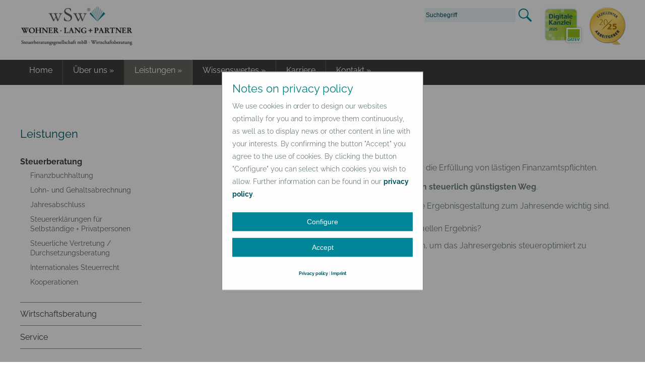

--- FILE ---
content_type: text/html; charset=utf-8
request_url: https://www.wsw-wohner.de/de/leistungen/steuerberatung
body_size: 9769
content:



<!DOCTYPE html>

<html xmlns="http://www.w3.org/1999/xhtml" data-ng-app="AddMinAngularApp" lang="de">
<head>
    <!--[if lt IE 9]>
        <script src="js/html5shiv.js"></script>
    <![endif]-->
    <base href="https://www.wsw-wohner.de/docs/" />
<meta http-equiv="pragma" content="no-cache" />

<meta name="description" content="Steuerberatung, Leistungen" />
<meta name="Content-Language" content="de" />
<meta http-equiv="pragma" content="Public" />
<meta name="GENERATOR" content="add.min Version 7.00" />
<meta name="ProgId" content="Content Management Sytem: add.min  Website: www.addmin.de" />
<link rel="stylesheet" type="text/css" href="styles2015.css" />
<meta name="robots" content="index, follow" />
<meta http-equiv="content-type" content="text/html; charset=utf-8" />
<script src="/ws_addmin/cscripts/jquery-1.10.2.min.js?v=1.0" type="text/javascript"></script>
<script src="/ws_addmin/cscripts/jquery-migrate-1.2.1.min.js?v=1.0" type="text/javascript"></script>
<link rel="stylesheet"  type="text/css" href="/ws_addmin/css/Responsive.css" />
<script src="/ws_addmin/cscripts/JSaddminFrameWork.js?v=1.0" type="text/javascript"></script>
<script src="/ws_addmin/cscripts/jquery.tools.min.js?v=1.0" type="text/javascript"></script>
<script src="/ws_addmin/cscripts/jquery-ui.min.js?v=1.0" type="text/javascript"></script>
<title>
	Steuerberatung
</title>

<!-- Google Tag Manager -->

<noscript>
    <iframe cookie-consent-kk="coi_googletagmanager" _src="//www.googletagmanager.com/ns.html?id=UA-119356798-1"
        height="0" width="0" style="display: none; visibility: hidden"></iframe>
</noscript>


<script type="text/plain" cookie-consent-kk="coi_googletagmanager">
    // Set to the same value as the web property used on the site
    var gaProperty = 'UA-119356798-1';
 
    // Disable tracking if the opt-out cookie exists.
    var disableStr = 'ga-disable-' + gaProperty;
    if (document.cookie.indexOf(disableStr + '=true') > -1) {
        window[disableStr] = true;
    }
 
    // Opt-out function
    function gaOptout() {
        document.cookie = disableStr + '=true; expires=Thu, 31 Dec 2099 23:59:59 UTC; path=/';
        window[disableStr] = true;
    }
</script>

<!-- Global site tag (gtag.js) - Google Analytics -->
<script cookie-consent-kk="coi_googletagmanager" async _src="https://www.googletagmanager.com/gtag/js?id=UA-119356798-1"></script>
<script type="text/plain" cookie-consent-kk="coi_googletagmanager">
  window.dataLayer = window.dataLayer || [];
  function gtag(){dataLayer.push(arguments);}
  gtag('js', new Date()); 
  gtag('config', 'UA-119356798-1', { 'anonymize_ip': true }); 
</script><meta http-equiv="X-UA-Compatible" content="IE=Edge" /><meta name="viewport" content="width=device-width, initial-scale=1, maximum-scale=2, user-scalable=yes" />

    <!-- Cookie Optin -->
    <script src="CookieOptIn/cookieOptIn.js"></script>

    <link href="https://www.wsw-wohner.de/docs/CookieOptIn/cookieOptIn.css" rel="stylesheet" /><link href="https://www.wsw-wohner.de/docs/res_multilevel_menu.css" rel="stylesheet" /><link href="https://www.wsw-wohner.de/docs/superfish.css" rel="stylesheet" type="text/css" /><link href="https://www.wsw-wohner.de/docs/swiper-bundle.min.css" rel="stylesheet" />
    <script src="https://www.wsw-wohner.de/docs/js/main.js" type="text/javascript"></script>
    <script src="https://www.wsw-wohner.de/docs/js/superfish.js" type="text/javascript"></script>
    <script src="https://www.wsw-wohner.de/docs/js/jquery.hoverIntent.js" type="text/javascript"></script>

<script type="text/javascript"  src="/ws_addmin/cscripts/AngularJS/angular.min.js"></script>
<script type="text/javascript"  src="/ws_addmin/cscripts//AngularJS/AngularJSAddMinApp.js"></script>
<script type="text/javascript"  src="/ws_addmin/cscripts//AngularJS/AngularJSAddMinTools.js"></script>
<script type="text/javascript"  src="/ws_addmin/cscripts/jquery.xml2json.pack.js"></script>
</head>
<body id="ctl00_bodyStyle" class=" default">
    <div id="ctl00_div_mask" class="div_mask"></div>
    <form name="aspnetForm" method="post" action="./default.aspx?id=35389&amp;basehrefrequ=true&amp;isalias=true" id="aspnetForm">
<div>
<input type="hidden" name="AddJsonPageParameter" id="AddJsonPageParameter" value="{&quot;id&quot;:35389,&quot;domid&quot;:1046,&quot;sp&quot;:&quot;D&quot;,&quot;aktion&quot;:&quot;&quot;,&quot;currenturl&quot;:&quot;/de/leistungen/steuerberatung&quot;}" />
<input type="hidden" name="__EVENTTARGET" id="__EVENTTARGET" value="" />
<input type="hidden" name="__EVENTARGUMENT" id="__EVENTARGUMENT" value="" />
<input type="hidden" name="__VIEWSTATE" id="__VIEWSTATE" value="TZBdOtA/FT1ZEygErywLDX/rPMcZybpnwO1Y1bHoNsgvbsjHn/2+RCayocUQQfUB9haSw+8JMjwPim4PwLF070wYuAPZPWRHT+1OwJgocfBOKsCfWj76iXpD1+L7jDIkH4q0J2Hm+MuK+dljIkMTQCAqsCOX9NwP8meS1CfECvLgl/kywtu+CnvBhxt4c1LUmnXrKr9MW9XSZwkdN97Leg==" />
</div>

<script type="text/javascript">
//<![CDATA[
var theForm = document.forms['aspnetForm'];
if (!theForm) {
    theForm = document.aspnetForm;
}
function __doPostBack(eventTarget, eventArgument) {
    if (!theForm.onsubmit || (theForm.onsubmit() != false)) {
        theForm.__EVENTTARGET.value = eventTarget;
        theForm.__EVENTARGUMENT.value = eventArgument;
        theForm.submit();
    }
}
//]]>
</script>


<div>

	<input type="hidden" name="__VIEWSTATEGENERATOR" id="__VIEWSTATEGENERATOR" value="98F37551" />
</div>
        
        <div class="top_header">
            <section class="header_inner">
                <div class="logo">
                    <a href="/de/wohner-lang-partner-steuerberatungsgesellschaft" id="ctl00_a_homelink" title="Logo: WSW WOHNER · LANG + PARTNER Steuerberatungsgesellschaft mbH - Wirtschaftsberatung">
                        <img src="https://www.wsw-wohner.de/docs/img/logo.png" id="ctl00_img_logo" /></a>
                </div>
                

<div class="div_partnerlogos f-right">
    <div>
        <img src="/bausteine.net/img/showimg.aspx?biid=27398" id="ctl00_partnerlogos_img_digitale_kanzlei" /></div>
    <div>
        <img src="/bausteine.net/img/showimg.aspx?biid=27399" id="ctl00_partnerlogos_img_exzellenter_arbeitgeber" />
    </div>
</div>

                
<script src="../ascx/SearchForm.js" type="text/javascript"></script>

<div class="search">
    <div class="div_search_input">
        <div class="div_searchbutton">
            <input src="https://www.wsw-wohner.de/docs/img/search_lupe_2024.png" name="ctl00$ctl09$ctl00" type="image" id="ctl00_ctl09_ctl00" class="searchbutton" onclick="submitSearchForm(&#39;/de/hiddenpages/suchseite&#39;,&#39;Suchbegriff&#39;)" />
        </div>
    <input name="suche" type="text" id="suche" value="Suchbegriff" class="input_searchfield" onblur="searchblur(this,&#39;Suchbegriff&#39;)" onfocus="searchfocus(this,&#39;Suchbegriff&#39;)" onkeypress="return submitSearchFormEnter(event,&#39;/de/hiddenpages/suchseite&#39;)" /></div>
</div>


                <div class="clear"></div>
                <nav class="mainnav">
                    


    <ul id="ctl00_mainnav_ul_nav" class="sf-menu">
    <li><a href="/de/wohner-lang-partner-steuerberatungsgesellschaft" title="WSW Wohner Lang + Partner | Steuerberatungsgesellschaft  ">Home</a></li><li><a href="/35450/Ueber-uns/Philosophie/default.aspx" title="Über uns">Über uns</a><ul><li><a href="/35450/Ueber-uns/Philosophie/default.aspx">Philosophie</a></li><li><a href="/de/ueber-uns/team">Team</a></li><li><a href="/35451/Ueber-uns/Kanzleileitung/default.aspx">Kanzleileitung</a></li></ul></li><li class="current"><a href="/de/leistungen/steuerberatung" class="current" title="Leistungen">Leistungen</a><ul><li><a href="/de/leistungen/steuerberatung" class="current">Steuerberatung</a><ul><li><a href="/de/leistungen/steuerberatung/finanzbuchhaltung">Finanzbuchhaltung</a></li><li><a href="/de/leistungen/steuerberatung/lohn--und-gehaltsabrechnung">Lohn- und Gehaltsabrechnung</a></li><li><a href="/de/leistungen/steuerberatung/jahresabschluss">Jahresabschluss</a></li><li><a href="/de/leistungen/steuerberatung/steuererklaerungen-fuerselbstaendige---privatpersonen-">Steuererklärungen für Selbständige + Privatpersonen </a></li><li><a href="/de/leistungen/steuerberatung/steuerliche-vertretung-/steuerliche-vertretung-/-durchsetzungsberatung">Steuerliche Vertretung / Durchsetzungsberatung</a></li><li><a href="/de/leistungen/steuerberatung/internationales-steuerrecht">Internationales Steuerrecht</a></li><li><a href="/de/leistungen/steuerberatung/kooperationen">Kooperationen</a></li></ul></li><li><a href="/de/leistungen/wirtschaftsberatung">Wirtschaftsberatung</a><ul><li><a href="/de/leistungen/wirtschaftsberatung/existenzgruendung">Existenzgründung</a></li><li><a href="/de/leistungen/wirtschaftsberatung/rentabilitaets--/liquiditaetsvorschau">Rentabilitäts- / Liquiditätsvorschau</a></li><li><a href="/de/leistungen/wirtschaftsberatung/unternehmensform">Unternehmensform</a></li><li><a href="/de/leistungen/wirtschaftsberatung/unternehmens-nachfolge">Unternehmens-Nachfolge</a></li><li><a href="/de/leistungen/wirtschaftsberatung/finanzplanungbetrieblich-/-privat">Finanzplanung<br />betrieblich / privat</a></li><li><a href="/de/leistungen/wirtschaftsberatung/rating">Rating</a></li><li><a href="/de/leistungen/wirtschaftsberatung/erbschaftsplanung">Erbschaftsplanung</a></li><li><a href="/de/leistungen/wirtschaftsberatung/steuerberatungaerzte-/-heilberufe">Steuerberatung Ärzte / Heilberufe</a></li></ul></li><li><a href="/de/leistungen/service">Service</a><ul><li><a href="/de/leistungen/service/rueckrufservice">Rückrufservice</a></li><li><a href="/35439/Leistungen/Service/Herbstgespraeche/default.aspx">Herbstgespräche</a></li><li><a href="/35440/Leistungen/Service/Newsletter/default.aspx">Newsletter</a></li><li><a href="/de/leistungen/service/infoabende">Infoabende</a></li><li><a href="/35442/Leistungen/Service/Betriebspruefung/default.aspx">Betriebsprüfung</a></li></ul></li></ul></li><li><a href="/de/wissenswertes/news" title="Wissenswertes">Wissenswertes</a><ul><li><a href="/de/wissenswertes/news">NEWS</a></li><li><a href="/35671/Wissenswertes/E-Rechnung/default.aspx">E-Rechnung</a></li><li><a href="/35677/Wissenswertes/Steuertermine-2025/default.aspx">Steuertermine 2025</a></li><li><a>Veranstaltungen</a></li><li><a href="/de/wissenswertes/links">Links</a></li></ul></li><li><a href="https://www.zukunftbeiwsw.de/" title="Karriere">Karriere</a></li><li style="border-right:none;"><a href="/de/kontakt/kontakt" title="Kontakt">Kontakt</a><ul><li><a href="/de/kontakt/kontakt">Kontakt</a></li><li><a href="/de/kontakt/kontakt-/-anfahrt---parken/anfahrt---parken">Anfahrt + Parken</a></li></ul></li></ul>
                </nav>
                <div id="ctl00_container_multiresnav" class="container_multiresnav">
                    <a class="a_resnav_btn" onclick="return false;" id="mobnav-btn">
                        <img src="img/resnav_btn.png" alt="" /></a>
                </div>
                

<nav class="nav_res-sf-menu">
        <ul id="ctl00_rml1_ul_resmultilevel" class="res-sf-menu">
            
        <li class="level1"><a href="/de/wohner-lang-partner-steuerberatungsgesellschaft">Home</a></li><li class="level1"><a href="/35450/Ueber-uns/Philosophie/default.aspx">Über uns</a><div class="mobnav-subarrow"><div></div></div><ul><li class="level2"><a href="/35450/Ueber-uns/Philosophie/default.aspx">Philosophie</a></li><li class="level2"><a href="/de/ueber-uns/team">Team</a></li><li class="level2"><a href="/35451/Ueber-uns/Kanzleileitung/default.aspx">Kanzleileitung</a></li></ul></li><li class="level1 xpopdrop"><a href="/de/leistungen/steuerberatung" class="alevel1_active">Leistungen</a><div class="mobnav-subarrow"><div></div></div><ul class="level2_active"><li class="level2"><a href="/de/leistungen/steuerberatung" class="alevel2_active">Steuerberatung</a><div class="mobnav-subarrow"><div></div></div><ul><li class="level3"><a href="/de/leistungen/steuerberatung/finanzbuchhaltung">Finanzbuchhaltung</a><div class="mobnav-subarrow"><div></div></div><ul><li class="level4"><a href="/de/leistungen/steuerberatung/finanzbuchhaltung/--digitale-buchhaltung">Digitale Buchhaltung</a></li><li class="level4"><a href="/de/leistungen/steuerberatung/finanzbuchhaltung/--klassische-buchhaltung">Klassische Buchhaltung</a></li></ul></li><li class="level3"><a href="/de/leistungen/steuerberatung/lohn--und-gehaltsabrechnung">Lohn- und Gehaltsabrechnung</a><div class="mobnav-subarrow"><div></div></div><ul><li class="level4"><a href="/35685/Leistungen/Steuerberatung/Lohn-und-Gehaltsabrechnung/Digitale-Lohn-und-Gehaltsabrechnung-mit-Unternehmen-online/default.aspx">Digitale Lohn- und Gehaltsabrechnung mit Unternehmen online</a></li><li class="level4"><a href="/35688/Leistungen/Steuerberatung/Lohn-und-Gehaltsabrechnung/Digitale-Lohn-und-Gehaltsabrechnung-ohne-Unternehmen-online/default.aspx">Digitale Lohn- und Gehaltsabrechnung ohne Unternehmen online</a></li><li class="level4"><a href="/35687/Leistungen/Steuerberatung/Lohn-und-Gehaltsabrechnung/Arbeitnehmer-online/default.aspx">Arbeitnehmer online</a></li></ul></li><li class="level3"><a href="/de/leistungen/steuerberatung/jahresabschluss">Jahresabschluss</a></li><li class="level3"><a href="/de/leistungen/steuerberatung/steuererklaerungen-fuerselbstaendige---privatpersonen-">Steuererklärungen für Selbständige + Privatpersonen </a></li><li class="level3"><a href="/de/leistungen/steuerberatung/steuerliche-vertretung-/steuerliche-vertretung-/-durchsetzungsberatung">Steuerliche Vertretung / Durchsetzungsberatung</a></li><li class="level3"><a href="/de/leistungen/steuerberatung/internationales-steuerrecht">Internationales Steuerrecht</a></li><li class="level3"><a href="/de/leistungen/steuerberatung/kooperationen">Kooperationen</a></li></ul></li><li class="level2"><a href="/de/leistungen/wirtschaftsberatung">Wirtschaftsberatung</a><div class="mobnav-subarrow"><div></div></div><ul><li class="level3"><a href="/de/leistungen/wirtschaftsberatung/existenzgruendung">Existenzgründung</a></li><li class="level3"><a href="/de/leistungen/wirtschaftsberatung/rentabilitaets--/liquiditaetsvorschau">Rentabilitäts- / Liquiditätsvorschau</a></li><li class="level3"><a href="/de/leistungen/wirtschaftsberatung/unternehmensform">Unternehmensform</a></li><li class="level3"><a href="/de/leistungen/wirtschaftsberatung/unternehmens-nachfolge">Unternehmens-Nachfolge</a></li><li class="level3"><a href="/de/leistungen/wirtschaftsberatung/finanzplanungbetrieblich-/-privat">Finanzplanung<br />betrieblich / privat</a></li><li class="level3"><a href="/de/leistungen/wirtschaftsberatung/rating">Rating</a></li><li class="level3"><a href="/de/leistungen/wirtschaftsberatung/erbschaftsplanung">Erbschaftsplanung</a></li><li class="level3"><a href="/de/leistungen/wirtschaftsberatung/steuerberatungaerzte-/-heilberufe">Steuerberatung Ärzte / Heilberufe</a></li></ul></li><li class="level2"><a href="/de/leistungen/service">Service</a><div class="mobnav-subarrow"><div></div></div><ul><li class="level3"><a href="/de/leistungen/service/rueckrufservice">Rückrufservice</a></li><li class="level3"><a href="/35439/Leistungen/Service/Herbstgespraeche/default.aspx">Herbstgespräche</a></li><li class="level3"><a href="/35440/Leistungen/Service/Newsletter/default.aspx">Newsletter</a></li><li class="level3"><a href="/de/leistungen/service/infoabende">Infoabende</a></li><li class="level3"><a href="/35442/Leistungen/Service/Betriebspruefung/default.aspx">Betriebsprüfung</a></li></ul></li></ul></li><li class="level1"><a href="/de/wissenswertes/news">Wissenswertes</a><div class="mobnav-subarrow"><div></div></div><ul><li class="level2"><a href="/de/wissenswertes/news">NEWS</a></li><li class="level2"><a href="/35671/Wissenswertes/E-Rechnung/default.aspx">E-Rechnung</a></li><li class="level2"><a href="/35677/Wissenswertes/Steuertermine-2025/default.aspx">Steuertermine 2025</a></li><li class="level2"><a>Veranstaltungen</a></li><li class="level2"><a href="/de/wissenswertes/links">Links</a></li></ul></li><li class="level1"><a href="https://www.zukunftbeiwsw.de/">Karriere</a></li><li class="level1"><a href="/de/kontakt/kontakt">Kontakt</a><div class="mobnav-subarrow"><div></div></div><ul><li class="level2"><a href="/de/kontakt/kontakt">Kontakt</a></li><li class="level2"><a href="/de/kontakt/kontakt-/-anfahrt---parken/anfahrt---parken">Anfahrt + Parken</a></li></ul></li></ul>

    <script>
        // initialise plugin
        //var resmenu = $('.res-sf-menu').superfish({
        //    //add options here if required
        //});

        // TRIGGER ACTIVE STATE
        $('#mobnav-btn').click(

        function () {
            $('.res-sf-menu').toggleClass("xactive");
        });



        // TRIGGER DROP DOWN SUBS
        $('.mobnav-subarrow').click(

        function () {
            $(this).parent().toggleClass("xpopdrop");
        });
    </script>


</nav>



            </section>

        </div>
        <div class="clear"></div>
        <a id="top_btn"></a>
        
    <div id="ctl00_cph_slider_slideshow_slidehow_abc" class="slideshow">

</div>

<script>

    //jQuery(function () {
    //    if(jQuery('.camera-slideshow_92').children().length > 1){
    //        jQuery('.camera-slideshow_92').camera({
    //            alignment: "Center", //topLeft, topCenter, topRight, centerLeft, center, centerRight, bottomLeft, bottomCenter, bottomRight
    //            autoAdvance: true,	//true, false
    //            mobileAutoAdvance: true, //true, false. Auto-advancing for mobile devices
    //            barDirection: "leftToRight",	//'leftToRight', 'rightToLeft', 'topToBottom', 'bottomToTop'
    //            barPosition: "bottom",	//'bottom', 'left', 'top', 'right'
    //            cols: 6,
    //            easing: "swing",	//for the complete list http://jqueryui.com/demos/effect/easing.html
    //            mobileEasing: "swing",	//leave empty if you want to display the same easing on mobile devices and on desktop etc.
    //            fx: "simpleFade",
    //            mobileFx: "simpleFade",		//leave empty if you want to display the same effect on mobile devices and on desktop etc.
    //            gridDifference: 250,	//to make the grid blocks slower than the slices, this value must be smaller than transPeriod
    //            height: "30.57291666666667%",	//here you can type pixels (for instance '300px'), a percentage (relative to the width of the slideshow, for instance '50%') or 'auto'
    //            // imagePath					: 'images/',	//the path to the image folder (it serves for the blank.gif, when you want to display videos)
    //            hover: true,	//true, false. Puase on state hover. Not available for mobile devices
    //            loader: "none",	//pie, bar, none (even if you choose "pie", old browsers like IE8- can't display it... they will display always a loading bar)
    //            loaderColor: "#eeeeee",
    //            loaderBgColor: "#222222",
    //            loaderOpacity: .8,	//0, .1, .2, .3, .4, .5, .6, .7, .8, .9, 1
    //            loaderPadding: 2,	//how many empty pixels you want to display between the loader and its background
    //            loaderStroke: 7,	//the thickness both of the pie loader and of the bar loader. Remember: for the pie, the loader thickness must be less than a half of the pie diameter
    //            minHeight: "200",	//you can also leave it blank
    //            navigation: false,	//true or false, to display or not the navigation buttons
    //            navigationHover: false,	//if true the navigation button (prev, next and play/stop buttons) will be visible on hover state only, if false they will be 	visible always
    //            mobileNavHover: false,	//same as above, but only for mobile devices
    //            opacityOnGrid: false,	//true, false. Decide to apply a fade effect to blocks and slices: if your slideshow is fullscreen or simply big, I recommend to set it false to have a smoother effect 
    //            overlayer: false,	//a layer on the images to prevent the users grab them simply by clicking the right button of their mouse (.camera_overlayer)
    //            pagination: true,
    //            playPause: false,	//true or false, to display or not the play/pause buttons
    //            pauseOnClick: false,	//true, false. It stops the slideshow when you click the sliders.
    //            pieDiameter: 38,
    //            piePosition: "rightTop",	//'rightTop', 'leftTop', 'leftBottom', 'rightBottom'
    //            portrait: false, //true, false. Select true if you don't want that your images are cropped
    //            rows: 4,
    //            slicedCols: 6,	//if 0 the same value of cols
    //            slicedRows: 4,	//if 0 the same value of rows
    //            // slideOn				: "",	//next, prev, random: decide if the transition effect will be applied to the current (prev) or the next slide
    //            thumbnails: false,
    //            time: 2000,	//milliseconds between the end of the sliding effect and the start of the nex one
    //            transPeriod: 1000	//lenght of the sliding effect in milliseconds
    //            // onEndTransition		: function() {  },	//this callback is invoked when the transition effect ends
    //            // onLoaded					: function() {  },	//this callback is invoked when the image on a slide has completely loaded
    //            // onStartLoading		: function() {  },	//this callback is invoked when the image on a slide start loading
    //            // onStartTransition	: function() {  }	//this callback is invoked when the transition effect starts
    //        });
    //    } else {
    //        jQuery('.camera-slideshow_92').camera({
    //            alignment: "Center", //topLeft, topCenter, topRight, centerLeft, center, centerRight, bottomLeft, bottomCenter, bottomRight
    //            barDirection: "leftToRight",	//'leftToRight', 'rightToLeft', 'topToBottom', 'bottomToTop'
    //            barPosition: "bottom",	//'bottom', 'left', 'top', 'right'
    //            cols: 6,
    //            autoAdvance: false,
    //            mobileAutoAdvance: false,
    //            navigation: false,
    //            playPause: false,
    //            height: "30.57291666666667%",	//here you can type pixels (for instance '300px'), a percentage (relative to the width of the slideshow, for instance '50%') or 'auto'
    //            minHeight: "200",	//you can also leave it blank
    //        });
    //    }

        
    //});
</script>


        <section id="ctl00_wrap" role="main" class="wrap">
            
    <div class="div_index_content">
        <div class="div_index_left">
            <div class="div_sitenavigation">
                

<div id="ctl00_ContentPlaceHolder1_sitenavigation1_div_rubrik" class="div_rubrik"><a href="/de/leistungen/steuerberatung" id="ctl00_ContentPlaceHolder1_sitenavigation1_a_rubrik" class="a_rubrik" alt="Transparenz, Innovation, Zuverlässigkeit " title="Transparenz, Innovation, Zuverlässigkeit ">Leistungen</a></div>
<ul id="ctl00_ContentPlaceHolder1_sitenavigation1_ul_sitenavigation" class="ul_sitenavigation"><li style="border-bottom:solid 1px #7a8b8d;"><div><a href="/de/leistungen/steuerberatung" alt="Steuerberatung" title="Steuerberatung" class="a_active">Steuerberatung</a><ul><li><div><a href="/de/leistungen/steuerberatung/finanzbuchhaltung" alt="Finanzbuchhaltung" title="Finanzbuchhaltung">Finanzbuchhaltung</a></div></li><li><div><a href="/de/leistungen/steuerberatung/lohn--und-gehaltsabrechnung" alt="Lohn- und Gehaltsabrechnung" title="Lohn- und Gehaltsabrechnung">Lohn- und Gehaltsabrechnung</a></div></li><li><div><a href="/de/leistungen/steuerberatung/jahresabschluss" alt="Jahresabschluss" title="Jahresabschluss">Jahresabschluss</a></div></li><li><div><a href="/de/leistungen/steuerberatung/steuererklaerungen-fuerselbstaendige---privatpersonen-" alt="Steuererklärungen" title="Steuererklärungen">Steuererklärungen für Selbständige + Privatpersonen </a></div></li><li><div><a href="/de/leistungen/steuerberatung/steuerliche-vertretung-/steuerliche-vertretung-/-durchsetzungsberatung" alt="Steuerliche Vertretung / Durchsetzungsberatung" title="Steuerliche Vertretung / Durchsetzungsberatung">Steuerliche Vertretung / Durchsetzungsberatung</a></div></li><li><div><a href="/de/leistungen/steuerberatung/internationales-steuerrecht" alt="Internationales Steuerrecht" title="Internationales Steuerrecht">Internationales Steuerrecht</a></div></li><li><div><a href="/de/leistungen/steuerberatung/kooperationen" alt="Kooperationen" title="Kooperationen">Kooperationen</a></div></li></ul></div></li><li style="border-bottom:solid 1px #7a8b8d;"><div><a href="/de/leistungen/wirtschaftsberatung" alt="Wirtschaftsberatung " title="Wirtschaftsberatung ">Wirtschaftsberatung</a></div></li><li style="border-bottom:solid 1px #7a8b8d;"><div><a href="/de/leistungen/service" alt="Service" title="Service">Service</a></div></li></ul>
            </div>
        </div>
        <div class="div_index_right">
            <div id="abid395202" style="clear:both;margin:0px;padding:0px;"><div id="add_min_ab_395202_spa_1" style="padding:0px;" class="Indexparafloatleft-1 Indexaddcolumn792"><div style="margin-bottom:13px;"><div class="add_min_editor"><h1>Steuerberatung</h1>
<p>Unsere Definition von Steuerberatung ist mehr als nur die Erf&uuml;llung von l&auml;stigen Finanzamtspflichten.</p>
<p><strong>Sie nennen uns Ihr Vorhaben - wir zeigen Ihnen den steuerlich g&uuml;nstigsten Weg</strong><em>.</em></p>
<p>&nbsp;Dies gilt auch f&uuml;r unsere Herbstgespr&auml;che, die f&uuml;r die Ergebnisgestaltung zum Jahresende wichtig sind.</p>
<ul>
<li>Passen die Steuervorauszahlungen noch zum aktuellen Ergebnis?</li>
<li>Welche Ma&szlig;nahmen k&ouml;nnen noch ergriffen werden, um das Jahresergebnis steueroptimiert zu gestalten?</li>
</ul></div></div></div><div style="clear:both;height:1px; line-height:1px;overflow:hidden; margin-top:-1px;"></div></div><div id="abid395203" style="clear:both;margin:0px;padding:0px;"><div id="add_min_ab_395203_spa_1" style="padding:0px;" class="Indexparafloatleft-1 Indexaddcolumn386"></div><div style="padding:0px;" class="Indexparafloatleft-2 Indexaddspacercolumn20"></div><div id="add_min_ab_395203_spa_3" style="padding:0px;" class="Indexparafloatleft-3 Indexaddcolumn386"></div><div style="clear:both;height:1px; line-height:1px;overflow:hidden; margin-top:-1px;"></div></div><div style="margin-top:-1px;clear:both;height:0px;overflow:hidden;"></div>
        </div>
        <div class="clear"></div>
    </div>

        </section>
        <footer id="ctl00_div_footer" class="div_footer">
            <div class="div_footer_inner">
                

<div class="div_footer_content">
    <div id="abid397041" style="clear:both;margin:0px;padding:0px;"><div id="add_min_ab_397041_spa_1" style="padding:0px;" class="Footerparafloatleft-1 Footeraddcolumn285"><div style="margin-bottom:13px;"><div class="add_min_editor"><p><strong>WSW WOHNER LANG + PARTNER</strong>&nbsp;</p>
<p>in den sozialen Medien</p></div></div><div style="padding:0px;"><div><div class="dv_socialmedia_icons" style="display:flex; justify-content: flex-start;align-items: center;gap: 20px;">
<div><a style="margin:0 0 0 0" href="http://www.facebook.com/p/WSW-Wohner-Lang-Partner-Steuerberatungsgesellschaft-Wirtschaftsberatung-100086396967674/" onclick="javascript:return xhtml_extlink(this);" add-trackingtarget=""><img alt="" src="/bausteine.net/i/27389/LogoFacebook.png?width=65&hash=-990005821" style="margin:0 0 0 0;border:solid 0px ;max-width: 65px;" title="" width="100%"></a></div>
<div><a style="margin:0 0 0 0" href="http://www.instagram.com/wsw.steuerberatung/?next=%2F" onclick="javascript:return xhtml_extlink(this);" add-trackingtarget=""><img alt="" src="/bausteine.net/i/27400/Instagram_Glyph_Gradient_transparente-Ecken2.png" style="margin:0 0 0 0;border:solid 0px ;max-width: 64px;" title="" width="100%"></a></div>
</div></div></div><div style="display:block;margin:0px;padding:0px;clear:both;overflow:hidden;height:13px;line-height:13px;">&nbsp;</div></div><div style="padding:0px;" class="Footerparafloatleft-2 Footeraddspacercolumn20"></div><div id="add_min_ab_397041_spa_3" style="padding:0px;" class="Footerparafloatleft-3 Footeraddcolumn285"><div style="margin-bottom:13px;"><div class="add_min_editor"><p><strong>WSW WOHNER LANG + PARTNER</strong></p>
<p>Schwarzwaldstra&szlig;e 11</p>
<p>78224 Singen</p>
<p>Tel. 07731 9986-0</p>
<p>e-mail:&nbsp;<a id="addminlink-128259" href="mailto:info@wsw-wohner.de" >wsw wohner lang + partner</a></p></div></div><div style="margin-bottom:13px;"><div class="add_min_editor"><p><strong><a id="addminlink-128261" href="/datenschutzerklaerung" >Datenschutzerkl&auml;rung</a></strong></p></div></div><div style="margin-bottom:13px;"><div class="add_min_editor"><p><strong><a id="addminlink-128262" href="javascript:cookieOptIn.editCookieSettings();" >Cookie Einstellungen</a></strong></p></div></div></div><div style="padding:0px;" class="Footerparafloatleft-4 Footeraddspacercolumn20"></div><div id="add_min_ab_397041_spa_5" style="padding:0px;" class="Footerparafloatleft-5 Footeraddcolumn285"><div style="margin-bottom:13px;"><div class="add_min_editor"><p><strong>&Ouml;ffnungszeiten</strong></p>
<p>MO - DO&nbsp; 8:00 - 12:00 + 13:00 - 16:30 Uhr</p>
<p>FR&nbsp;&nbsp;&nbsp;&nbsp;&nbsp;&nbsp;&nbsp;&nbsp;&nbsp;&nbsp;&nbsp;&nbsp;&nbsp;8:00 - 12:30 Uhr</p>
<p>Sonstige Termine nach Vereinbarung.</p></div></div><div style="margin-bottom:13px;"><div class="add_min_editor"><p><strong><a id="addminlink-128260" href="/de/kontakt/impressum" onclick="javascript:return xhtml_extlink(this);">Impressum</a></strong></p>
<p>&copy; WSW Wohner Lang + Partner</p></div></div></div><div style="padding:0px;" class="Footerparafloatleft-6 Footeraddspacercolumn20"></div><div id="add_min_ab_397041_spa_7" style="padding:0px;" class="Footerparafloatleft-7 Footeraddcolumn285"><div style="margin-bottom:13px;;line-height:0px;font-size:0px"><div><a style="margin:0 0 0 0" href="https://www.google.com/maps/place/Schwarzwaldstra%C3%9Fe+11,+78224+Singen+(Hohentwiel),+Deutschland/@47.76156,8.83987,2948m/data=!3m1!1e3!4m6!3m5!1s0x479a7d38d20e41f5:0xdc470e30136fb427!8m2!3d47.7615601!4d8.8398696!16s%2Fg%2F11b8v55mxr?hl=de-DE&amp;entry=ttu" onclick="javascript:return xhtml_extlink(this);" add-trackingtarget=""><img alt="" src="/bausteine.net/i/27375/Routenplaner3.png?width=285&amp;hash=-1062442572" style="margin:0 0 0 0;border:solid 0px ;max-width: 285px;" title="" width="100%" /></a></div></div></div><div style="clear:both;height:1px; line-height:1px;overflow:hidden; margin-top:-1px;"></div></div><div style="margin-top:-1px;clear:both;height:0px;overflow:hidden;"></div>
</div>

            </div>
            <div class="clear"></div>
        </footer>
        <script src="https://www.wsw-wohner.de/docs/js/swiper-bundle.min.js"></script>
    </form>
</body>

</html>


--- FILE ---
content_type: text/css
request_url: https://www.wsw-wohner.de/docs/styles2015.css
body_size: 4484
content:
@import url(cssParagraphs/Responsive_para_res.css);
@import url(cssParagraphs/Responsive_para_footer.css);
@import url(cssParagraphs/Responsive_para_index.css);

/* raleway-regular - latin */
@font-face {
    font-family: 'Raleway';
    font-style: normal;
    font-weight: 400;
    src: url('fonts/raleway-v17-latin-regular.eot'); /* IE9 Compat Modes */
    src: local(''), url('fonts/raleway-v17-latin-regular.eot?#iefix') format('embedded-opentype'), /* IE6-IE8 */
    url('fonts/raleway-v17-latin-regular.woff2') format('woff2'), /* Super Modern Browsers */
    url('fonts/raleway-v17-latin-regular.woff') format('woff'), /* Modern Browsers */
    url('fonts/raleway-v17-latin-regular.ttf') format('truetype'), /* Safari, Android, iOS */
    url('fonts/raleway-v17-latin-regular.svg#Raleway') format('svg'); /* Legacy iOS */
}
/* raleway-700 - latin */
@font-face {
    font-family: 'Raleway';
    font-style: normal;
    font-weight: 700;
    src: url('fonts/raleway-v17-latin-700.eot'); /* IE9 Compat Modes */
    src: local(''), url('fonts/raleway-v17-latin-700.eot?#iefix') format('embedded-opentype'), /* IE6-IE8 */
    url('fonts/raleway-v17-latin-700.woff2') format('woff2'), /* Super Modern Browsers */
    url('fonts/raleway-v17-latin-700.woff') format('woff'), /* Modern Browsers */
    url('fonts/raleway-v17-latin-700.ttf') format('truetype'), /* Safari, Android, iOS */
    url('fonts/raleway-v17-latin-700.svg#Raleway') format('svg'); /* Legacy iOS */
}

/* fauna-one-regular - latin */
@font-face {
    font-family: 'Fauna One';
    font-style: normal;
    font-weight: 400;
    src: url('fonts/fauna-one-v7-latin-regular.eot'); /* IE9 Compat Modes */
    src: local('Fauna One'), local('FaunaOne-Regular'), url('fonts/fauna-one-v7-latin-regular.eot?#iefix') format('embedded-opentype'), /* IE6-IE8 */
    url('fonts/fauna-one-v7-latin-regular.woff2') format('woff2'), /* Super Modern Browsers */
    url('fonts/fauna-one-v7-latin-regular.woff') format('woff'), /* Modern Browsers */
    url('fonts/fauna-one-v7-latin-regular.ttf') format('truetype'), /* Safari, Android, iOS */
    url('fonts/fauna-one-v7-latin-regular.svg#FaunaOne') format('svg'); /* Legacy iOS */
}

html {
    -webkit-font-smoothing: antialiased;
    ‑webkit‑text‑size‑adjust: 100%;
}

body
{
    margin: 0;
    padding: 0;
    font-family: Raleway, sans-serif;
    font-size: 100%;
    font-weight: 400;
    color: #6f7e80;
    hyphens: auto;
}

a, .editor a
{
    color:#00525E;
    font-weight: 700;
    text-decoration: none;
}

.div_index_right ul, .editor ul,.div_index_right ol, .editor ol, .div_start_content ul, .div_start_content ol, .editor_footer ul, .div_footer_content ul, .div_header_absatz ul, .editor_startbox ul,.div_header_absatz ol, .editor_startbox ol
{
    line-height:1.5;
    padding-left: 21px;
}

.div_index_right ul li, .editor ul li, .div_start_content ul li, .editor_footer li, .div_footer_content ul li, .div_header_absatz ul li, .editor_startbox  ul li
{
   list-style-type: disc;  
    padding:5px 0;
}

.div_index_right ul li, .editor ul li,
.div_index_right ol li, .editor ol li {
    font-size:16px;
    padding:5px 0;
}

.div_index_right .gallery_thumbnail ul li {
    list-style: none !important;
    list-style-image: none !important;
}

img
{
    border: none;
}

hr {
    border: 0;
    height: 0;
    border-top: 1px solid #6f7e80;
    border-bottom: 1px solid rgba(255, 255, 255, 0.3);
}

h1,
.headline1
{
    font-family: 'Fauna One', serif;
    font-size:2em;
    line-height:1.2;
    color: #008699;
    font-weight:400;
    padding: 0;
    margin: 0 0 16px 0;
}

h2,
.headline2
{
    font-family: Raleway, sans-serif;
    font-size:1.5em;
    line-height:1.2;
    color: #00525E;
    font-weight: 400;
    padding: 0;    
    margin: 0 0 16px 0;
}


h3,
.headline3
{
    font-family: Raleway, sans-serif;
    font-size: 1.3em;
    line-height:1.2;
    color: #77878a;
    font-weight: 700;
    padding: 0;
    margin: 0 0 16px 0;
}


h4,
.headline4
{
    font-family: Raleway, sans-serif;
    font-size: 1.1em;
    line-height:1.4;
    color: #77878a;
    font-weight: 700;
    padding: 0;
    margin: 0;
}

h5,
.headline5
{
    font-family: Raleway, sans-serif;
   font-size: .8em;
    line-height:1.4;
    color: #77878a;
    font-weight: 700;
    padding: 0;
    margin: 0 0 16px 0;
}


p,
.textstandard
{
    font-size: 16px;
    line-height:1.5;
    color: #6f7e80;
    margin: 0;
    padding: 0;
}

.textsmall,
.editor .textsmall
 {
    font-size:12px;
}

p + h4 {
    margin: 32px 0 0 0;
}

table p
{
    padding: 0;
    margin: 0;
}

h1 + h2
{
    margin-top: 30px;
}

h1 + h3
{
    margin-top: 30px;
}

h2 + h3
{
    margin-top: 19px;
}

h1 + p, h1 + ul, h1 + table
{
    margin-top: 30px !important;
}

h2 + p, h2 + ul, h2 + table
{
    margin-top: 19px !important;
}

h3 + p, h3 + ul, h3 + table
{
    margin-top: 19px !important;
}

h1 a, h2 a, h3 a
{
    text-decoration: none;
    color: #3e3f3a;
}

table + p
{
    margin-top: 14px;
}

p + p
{
    margin-top: 14px;
}

p + h2, p + h3 {
    margin-top: 30px !important;
}

/************* ++++++++++++ Layout Master +++++++++++++*************/


.top_header {
    position: sticky;
     z-index:1000;
     top: 0;
     width:100%;
     background: #fff;
     border-bottom: solid 50px #3e3f3a
}

.header_inner {
    margin: 0 auto;
    width:1200px;
    padding: 0 40px;
    background: #fff;
}

.wrap {
   margin: 85px auto 0 auto;
    width:1200px;
    padding: 0 40px;
    min-height: 500px;

}

.logo {
    float: left;
    width: 226px;
    min-width:180px;
    margin: 1% 30px 20px 0;
}

.logo img {
    width: 100%;
}

.search {
    position: relative;
    top: 12px;
    float: right;
    width:220px;
    margin: 0;
    /*border: solid 1px #dbdfdf;*/
    text-align: left;
}

.div_mask {
    visibility: hidden;
    position: fixed;
    top:0;
    bottom: 0;
    right: 0;
    left: 0;
    z-index: 200;
    background: #6f7e80;
    opacity: 0;
    -ms-filter: "progid:DXImageTransform.Microsoft.Alpha(Opacity=0)";
    filter: alpha(opacity=0);
    width: 100%;
    height: 100%;
    cursor:pointer;
}

.xactive .div_mask {
    visibility: visible;
    opacity: 0.85;
    -ms-filter: "progid:DXImageTransform.Microsoft.Alpha(Opacity=85)";
    filter: alpha(opacity=85);
    -webkit-transition: .2s opacity ease .2s;
    -moz-transition: .2s opacity ease .2s;
    -o-transition: .2s opacity ease .2s;
    -ms-transition: .2s opacity ease .2s;
    transition: .2s opacity ease .2s;
}

/* +++++++++++++++++++ Suche +++++++++++++++++++++++++++++++++++++ */
.div_search_input,
.div_searchfield {
    background:#dbdfdf; 
    border-radius:0;
    width: 100%;  
    border:none;
}

.input_searchfield {
    float: left;
    background: #eaf5f7;
    font-size: 12px;
    height: 24px;
    line-height: 28px;
    margin: 2%;
    padding: 2px;
    width: 80%;
    border: none;
    color: #00525E;
}


.searchbutton {
   float: right;
   border-radius: 0;
   -webkit-appearance:none;
   margin: 4px 2px 0 0;
}

/*********************** Partner-Logos ******************/

.div_partnerlogos {
    display: flex;
    margin: 14px 0 0 20px;
}

.div_partnerlogos img{
    height: 76px;
}

    .div_partnerlogos > div:first-child {
        margin-right: 10px;
    }

@media only screen and (max-width: 800px) {
    /*.div_partnerlogos{
        display: none;
    }*/

    .div_partnerlogos{
        margin-left: 10px;
    }

    .div_partnerlogos img {
        height: 60px;
    }

    .div_partnerlogos > div:first-child{
        margin-right: 5px;
    }

    .input_searchfield {
        display: none;
    }

    .search{
        width: auto;
        top: 26px;
    }
}


/*********************** Main Navi ********************/

.mainnav {
    position: absolute;
}

.a_resnav_btn {
    cursor: pointer;
}

.container_multiresnav {
    display: none;
    position: absolute;
    z-index: 200;
    height: 50px;
}

.nav_res-sf-menu{
    display: none;
}


/* +++++++++++++++++++ Startseite  +++++++++++++++++++++++++++++++++++++ */
.div_start_content /*Boxen unterhalb Hintergrundbild*/
{
    margin-top: 3em;
    width: 1200px;
}

/* +++++++++++++++++ Startbox +++++++++++++++++ */

h1.start_claim {
    margin: 0 auto 1em auto;
    text-align: center;
    color: #00525E;
    text-shadow: 1px 1px 1px #fff;
}

.div_startbox_container
{
    cursor: pointer;
    display: table;
    width: 100%;
}

.div_startbox {
    background:#eaf5f7;  
    display: table-cell;
    padding:0 3%;
    vertical-align: top;
    width: 94%;
    height: 280px;
}

.div_startbox:hover {
    background:#dbdfdf;  
   
}


.div_startbox p, .editor_startbox p, .div_startbox a, .editor_startbox a, .div_startbox h1, .editor_startbox h1, .div_startbox h2, .editor_startbox h2, .div_startbox h3, .editor_startbox h3, .div_startbox h4, .editor_startbox h4
{
    font-family: Raleway, sans-serif;    
    font-size:1em;
    font-weight:400;
    /*color: #fff;*/
    line-height:1;
    opacity: 1;
}

.div_startbox ul {
    margin: 0 3%;
}

.div_startbox h2, .editor_startbox h2, .div_startbox h2 a {
    font-size: 1.3em;
    color: #00525E !important;
    font-weight: 400;
} 
 
.div_startbox h3, .editor_startbox h3 {
    font-family: Raleway, sans-serif;
    font-size: 1.3em;
    line-height:1.2;
    color: #77878a;
    font-weight: 700;
    padding: 0;
    margin: 0 0 16px 0;
    
} 


/********* Slideshow *********/
.camera_wrap {
    margin-bottom: 0 !important
}

.camera_caption > div {
    padding-bottom: 40px !important;
    background-color: rgba(0,0,0,0.4);
}
.camera_caption > div .slide-title {
    font-family: 'Fauna One', serif !important;
    font-size: 36px !important;
    font-weight: 700;
    line-height: 1.4 !important;
    margin-bottom: 5px !important;
    padding-bottom: 0 !important;
    position: relative;
    text-align: center;
    text-transform: uppercase;
    color: #ffffff;
    opacity: 1 !important;
}

.camera_caption > div .slide-title:after {
  border-bottom: none !important;
  content: "";
  width: 300px;
  position: absolute;
  bottom: 0;
  left: 50%;
  margin-left: -119px;
}

.camera_wrap .camera_pag {
    bottom: -20px !important;
    position: absolute;
    width: 100%;
}

/* Swiper 2025 */

.slideshow .imgaddcolumn1132 {
    width: 100% !important;
}

.swiper {
    width: 100%;
/*    max-height: 413px;*/
    overflow: hidden;
    line-height: 0;
}

.swiper-slide {
    display: flex;
    justify-content: center;
    align-items: center;
    height: 100%;
}

    .swiper-slide img {
        width: 100%;
        height: auto;
        max-height: 410px;
        object-fit: cover;
        object-position: left center;
    }

.swiper-caption {
    position: absolute;
    width: 100%;
    background-color: rgba(0,0,0,0.4);
    bottom: 0;
    font-family: 'Fauna One', serif;
    font-size: 36px;
    font-weight: 700;
    line-height: 1.2;
    text-align: center;
    text-transform: uppercase;
    color: #ffffff;
    padding: 5px 0;
    box-sizing: border-box;
}

.swiper-slideshow .swiper-caption{
    bottom: 40px;
}

.swiper-pagination {
    background-color: rgba(0,0,0,0.4);
    bottom: 0 !important;
    height: 40px;
    display: flex;
    align-items: center;
    justify-content: center;
}

.swiper-pagination-bullet {
    border: 3px solid #ffffff;
    border-radius: 12px;
    cursor: pointer;
    display: inline-block;
    height: 12px !important;
/*    margin: 27px 4px;*/
    position: relative;
    text-align: left;
    text-indent: 9999px;
    width: 12px !important;
    background-color: transparent !important;
    opacity: 1 !important;
}

.swiper-pagination-bullet-active {
    background-color: #ffffff !important;
}

@media only screen and (max-width: 1024px) {
    .swiper-caption {
        font-size: 24px !important;
    }
}

@media only screen and (max-width: 800px) {
    .swiper-slide img {
        height: 200px;
    }
}


/* ++++++++++++++++++++++++++ Index ++++++++++++++++++++++++++++++ */
.div_index_left {
    float: left;
    width: 408px;
}

.div_index_right
{
    float: left;
    width: 792px;
}


/*********** Sitenavigation **********/

.div_rubrik
{
    font-size: 22px;
    color: #3e3f3a;
    font-weight: 400;
    line-height: 24px;
    margin: 0 0 21px 0;
}

.div_rubrik .a_rubrik {
    font-weight: 400;
}

.div_sitenavigation
{
    padding: 0;
    margin: 0 0 0 2px;
    width: 241px;
}

.ul_sitenavigation
{
    padding: 0 0 9px 0;
    margin: 0;
    color: #3e3f3a;
}

.ul_sitenavigation li
{
    margin: 0;
    padding: 13px 0;
    list-style-type: none;
    list-style-image: none;
}

.ul_sitenavigation li div
{
    padding: 0;
    margin: 0;
}

.ul_sitenavigation li div a
{
    text-decoration: none;
    border-bottom: none;
    color: #3e3f3a;
    font-size: 16px;
    font-weight:400;
}

.ul_sitenavigation li div a:hover, .ul_sitenavigation li div a.a_active
{
    text-decoration: none;
    color: #3e3f3a;
    /*font-weight:700*/
}

.ul_sitenavigation li div a.a_active {
    font-weight:700
}

/** 2. Ebene ***/

.ul_sitenavigation li div ul
{
    padding: 0 0 0 0;
    margin:8px 0 8px 20px;
}    

.ul_sitenavigation li div ul li
{
    border: none;
    padding: 0 0 10px 0;
}    

.ul_sitenavigation li div ul li div a
{
    text-decoration: none;
    border-bottom: none;
    color: #656561;
    font-size: 14px;
    font-weight:400;
}

.ul_sitenavigation li div ul li div a.a_active
{
    color: #3e3f3a;
    font-weight:700;
}

/* 3. Ebene  */

.ul_sitenavigation li div ul li div ul
{
    padding: 10px 0 0 23px;
    margin: 0;
    border: 0;
}



.ul_sitenavigation li div ul li div ul li div a.a_active
{
    color: #3e3f3a;
     font-weight:700;
}

/* ++++++++++++++++++++++++++ Footer ++++++++++++++++++++++++++++ */

/*TopAnchor*/
.top_btn {
    position: fixed;
    display: block;
    width: 42px;
    height: 33px;
    right: -50px;
    bottom: 20px;
    overflow: hidden;
    border: 1px solid #fff;
    border-top-left-radius: 2px;
    border-bottom-left-radius: 2px;
    background:#eaf5f7 url(img/up-arrow.png) center center no-repeat;
    z-index:10000;
    cursor:pointer;
}

.top_btn_active {
    position: fixed;
    display: block;
    width: 42px;
    height: 33px;
    right: -1px;
    bottom: 20px;
    overflow: hidden;
    border: 1px solid #fff;
    border-top-left-radius: 2px;
    border-bottom-left-radius: 2px;
    background:#eaf5f7 url(img/up-arrow.png) center center no-repeat;
    z-index:10000;
    cursor:pointer;
}


.div_footer
{
    padding: 30px 0;
    min-height: 155px;
    background: #dbdfdf;
    /*border-top: solid 1px #3e3f3a;*/
    width: 100%;
    margin-top: 40px;
    position: relative;
    min-width: 1280px;
}

.div_footer_inner
{
    width: 1200px;
    margin: 0 auto;
    position: relative;
    padding-left: 0;
     padding-right: 0;
}



.div_footer_content
{
    width: 1200px;
}


.div_footer p
{
    color: #3e3f3a;
    font-size: .8em;
    line-height: 1.3;
    text-decoration: none;
    -webkit-margin-before: 0;
    -webkit-margin-after: 5px;
}

.editor_footer p {
    font-size: 13px;
    line-height:1.3;
    color: #3e3f3a;    
    margin: 0 0 5px 0;
}

.div_footer a, .editor_footer a, .div_footer a:hover, .editor_footer a:hover {    
   
    text-decoration: none;
    color:#3e3f3a;
    font-weight: 700;
    text-decoration: none;
}

.div_footer p + p {
    margin: 5px 0 0 0;
}

/************* ++++++++++++ Globale +++++++++++++*************/

.f-left
{
    float:left;
}
.f-right
{
    float:right;
}

.clear
{
	clear:both;
	height:1px;
	overflow:hidden;
	margin-top:-1px;
}



/*************** XSLT Image Hover Effects **************/

.img_hover_opacity {
	opacity: 0.6;
	filter: alpha(opacity=60);
 	-webkit-transition: opacity 1s linear;
	}	
	
.img_hover_opacity:hover {
	opacity: 1;
	filter: alpha(opacity=100);
 	-webkit-transition: opacity 1s linear;
	}

/********************* ++++++++++++++++ Formular Styles +++++++++++++++++ ********************/
input.textstandard,
textarea.textstandard,
.formfield
 {
    font-family: Raleway, sans-serif; 
    color:#77878a;
    padding:8px 2%;
    margin: 0;
    outline: none;
    background:rgba(111,126,128,.1);
    border: none;
    border-bottom: 1px solid #bfc7dd;
    font-size: 14px;
    border-radius: 0;
}

.alert {
    color: #cf0808;
}

label.textstandard,
span.textstandard,
span.formlabel,
p.formlabel {
    margin: 0;
    padding: 0;
}

input[type="reset"],
input[type="submit"] {
    padding:8px;
	color:#fff;
	background:#6f7e80;
	cursor:pointer;
    -webkit-transition: all 0.2s linear;
      -moz-transition: all 0.2s linear;
      -o-transition: all 0.2s linear;
      transition: all 0.2s linear;
    border-radius: 0;
    -webkit-appearance:button;
    border: none;
}

input[type="submit"]:hover,
input[type="reset"]:hover
 {
    background: #008699
}

/*blendet das Label vor Button aus*/
span.formlabel.addmin_input_submit_label,
span.formfield.addmin_input_submit_label {
    color:#fff !important;
    background: none !important
}


/*************** Tabellenstyle für Default tables.xml */
.editorTableNoBorder,
.editorTableBorder
{
    font-family: 'Open Sans', sans-serif;
    border:none;
    width:100%;
    background:#e5e4e4;
    color: #555555;
    border-collapse: collapse; 
    border-spacing: 0;
}


.editorTableBorder
{
    border:solid 1px transparent;
}

.editorTableNoBorder thead tr td,
.editorTableBorder thead tr td

 /* table head*/
{
    font-size: 20px;
    line-height: 34px;
    color: #2c2624;
    font-weight: 300;
    background:#ccddea;
    height:50px;
    border-bottom:solid 1px  #f0f0f0;     
    -moz-box-shadow: 0 2px 2px -1px rgba(0,0,0,.3);
    -webkit-box-shadow: 0 2px 2px -1px rgba(0,0,0,.3);
    box-shadow: 0 2px 2px -1px rgba(0,0,0,.3);
}

   .editorTableNoBorder thead tr td,
    .editorTableBorder thead tr td,
    .editorTableCellHighLighted td,
    .editorTableCellNormal
    {
        padding:0 5px;
    }

.editorTableNoBorder tbody tr
{
     border-bottom:solid 1px  #c0c0c0; 
}
.editorTableCellNormal
{
   font-weight:400;
   padding:15px 10px;
   vertical-align:top;  
}
 
.editorTableNoBorder tr td:hover,
.editorTableBorder tr td:hover,
.editorTableNoBorder tr:nth-child(even) td:hover,
.editorTableBorder tr:nth-child(even) td:hover
{ background: #c0c0c0; color: #FFF; } /* Hover cell effect! */

/* Cells in even rows (2,4,6...) are one color */
.editorTableNoBorder tr:nth-child(even) td,
.editorTableBorder tr:nth-child(even) td  
{background:#fbfbfb;} 


/*##################################### News ##################################*/
.addmin_newslist {
    
}

.addmin_newslist li a{
    margin-right:20px !important;
          color: #960c0c;
}

/*##################################### Newsletter ##########################*/
.addnewsletterAnmeldungformText {
    line-height:1.5;
}


/*############################################################################################################################################*/

@media only screen and (max-width: 1280px) {
    
    .header_inner {
        margin: 0 auto;
        width:94%;
        padding: 0 3%;
    }

    .logo {
        width:18.83%;
        margin: 1% 3% 20px 0;
    }

     
    .wrap {       
        width:94%;
        padding: 0 3%;
    }  

    .div_start_content {
        width:100%;
    }


    .div_index_content
    {
        width: 100%;
    }

    .div_index_left
    {
       width:34%;
       margin: 0;
    }

    .div_index_right
    {
        width:66%;    
    }
    
    .div_footer
    {
        min-width: 320px;
    }

    .div_footer_inner
    {
        width: 100%;
        padding-left: 0;
        padding-right: 0;
    }
    

    .div_footer_content
    {
        width: 94%;
        padding: 0 3%;
    }
}


@media only screen and (max-width: 1024px) {   
    .camera_wrap {
        margin-top: 100px;
    }
    
    .camera_caption > div .slide-title {
        font-size: 24px !important;
    }
}


@media only screen and (max-width: 800px) { 

    .top_header {
        position: static;
    }

    .camera_wrap {
        margin-top:0;
    }

    .mainnav  {
        display: none;
    }

    .container_multiresnav,
    .div_resnav_btn {
            display: block;
    } 
    .a_resnav_btn {
        margin: 0;
        display: block;
    }

    .active-nav .div_resnav {
        display: block;
    }
    .nav_res-sf-menu{
        display: block;
    }

    .wrap {
        margin: 50px auto 0 auto;
    }

    .div_index_left
    {
       display:none;
    
    }

    .div_index_right
    {
        width:100%;    
    }

    
    .div_startbox_container {
        margin-bottom: 3%;
    }

    
    .div_startbox {        
        height: 280px;
    }

    .div_footer_inner  ul li {
        width: 100% !important;
    }

    p.formular {
        margin: 0 !important;
    }  
}

@media only screen and (max-width: 768px) {
    .dv_socialmedia_icons {
        justify-content: center;
    }
}

@media only screen and (max-width: 667px) {
   
    span.formlabel,
    p.formlabel, 
    label.textstandard {
        float: none !important;
    }

    input.textstandard,
    textarea.textstandard,
    .formfield {
        float: none !important;
        display: block !important;
        width: 96% !important;
    }

    input[type="radio"] {
    margin: 0 3px 0 5px;
}

    input[type="reset"],
    input[type="submit"] {
        float: none !important;
        display: block !important;
        width: 100% !important;
        margin: 0 0 10px 0 !important;
    }

}


@media only screen and (max-width: 480px) {
 
    .header_inner {
        text-align: center;
    }

    .logo {
        min-width: 160px;
        /*width:18.83%;
        display: block;
        margin: 0 auto;*/
    }

    .div_partnerlogos img{
        height:50px;
    }

    .div_startbox {
        height: 250px;
    }
}

@media only screen and (max-width: 414px) {

    .logo {
        min-width: 150px;
    }
    
    .search {
        top: 20px;
    }
  
}


/*
.slideshow {
    min-height: 165px;
}*/

.camera-slideshow_92 {
    min-height: 165px;
}

.default .camera-slideshow_92{
    margin-bottom: -165px !important;
}



--- FILE ---
content_type: text/css
request_url: https://www.wsw-wohner.de/docs/CookieOptIn/cookieOptIn.css
body_size: 1530
content:


body {
   
}

#cookieOptInModal {
    font-family: Raleway, sans-serif;
    font-size: 14px;
    letter-spacing: -0.02pt;
    line-height: 25px;
}

.cookieOptInHeadline {
    font-size: 22px;
    color: #008080;
    margin-bottom: 10px;
}

.cookieOptInHidden {
    display:none;
}

.cookieOptInFloatLeft {
    float:left;
}
.cookieOptInFloatRight {
    float:right;
}

.cookieOptInClearFix {
    overflow: auto;
}

.cookieOptInMt-1 {
    margin-top:20px;
}

.cookieOptInMB-1 {
    margin-top: 20px;
}

.cookieOptInBTMain, .cookieOptInBTMain:active, .cookieOptInBTSub, .cookieOptInBTSub:active {
    margin: 0 !important;
    width: 100%;
    padding: 0 15px 0 15px;
    cursor: pointer;
    font-weight: 500;
    font-size: 14px;
    line-height: 35px;
    border-radius: 0px;
    outline:none;
}
.cookieOptInBTMain {
    border: 1px solid #008699;
    background-color: #008699; /*#0056a4;*/
    color: white;
}

    .cookieOptInBTMain:hover {
        color:#eeeeee;
    }

    .cookieOptInBTSub {
        border: 1px solid #cdcdcd;
        background-color: #ffffff;
        color: #202020;
    }

.cookieOptInBTSub:hover {
    color: #666;
}









.cookieOptInViewDetailBrowser {
    border: 1px solid #c0c0c0;
    width:100%;
    height:auto;
    padding-bottom:10px;

}

.cookieOptInAccordion {

   background-color: #EEEEEE;
   padding:6px 5px 5px 5px;
   font-size:16px;
   margin:10px 10px 0 10px; 
}

.cookieOptInAccordion > div {
    width:75%;
    display:block;
    float:left;
}

    .cookieOptInAccordion > button,
    .cookieOptInAccordion > button:hover,
    .cookieOptInAccordion > button:active,
    .cookieOptInAccordion > button:focus,
    .cookieOptInAccordion > button:visited {
        width: 35px;
        box-sizing: border-box;
        border: 1px solid #EEEEEE;
        background-color: #EEEEEE;
        display: block;
        float: right;
        font-weight: bold;
        line-height: 20px;
        display: block;
        padding-top: 2px;
        outline: none;
        /*margin: 0 auto;*/
    }


.cookieOptInAccordionPlus:after {
    content: "+";
}

.cookieOptInAccordionMinus:after {
    content: "–";
}



/* ####################################### Custom Checkbox Category  ####################################### */

.cookieOptCheckcontainer {
    display: block;
    position: relative;
    padding-left: 28px;
    margin-bottom: 3px;
    margin-top: 3px;
    margin-left:3px;
    cursor: pointer;
    font-size: 16px;
    -webkit-user-select: none;
    -moz-user-select: none;
    -ms-user-select: none;
    user-select: none;
    font-weight: normal;
    line-height: 20px;
}
    .cookieOptCheckcontainer[disabled] {
        color:#BBBBBB !important;
    }


    /* Hide the browser's default checkbox */
    .cookieOptCheckcontainer input {
        position: absolute;
        opacity: 0;
        cursor: pointer;
        height: 0;
        width: 0;
    }




.cookieOptCheckCheckmark {
    position: absolute;
    top: 0;
    left: 0;
    height: 19px;
    width: 19px;
    background-color: #008699;
}

.cookieOptCheckcontainer[disabled] > span {
    background-color: #cccccc !important;
}

/* On mouse-over, add a grey background color */
/*.cookieOptCheckcontainer:hover input ~ .cookieOptCheckCheckmark {
    background-color: #2196F3;
}*/

/* When the checkbox is checked, add a blue background */
/*.cookieOptCheckcontainer input:checked ~ .cookieOptCheckCheckmark {
    background-color: #2196F3;
}*/

/* Create the checkmark/indicator (hidden when not checked) */
.cookieOptCheckCheckmark:after {
    content: "";
    position: absolute;
    display: none;
}

/* Show the checkmark when checked */
.cookieOptCheckcontainer input:checked ~ .cookieOptCheckCheckmark:after {
    display: block;
}

/* Style the checkmark/indicator */
.cookieOptCheckcontainer .cookieOptCheckCheckmark:after {
    left: 6px;
    top: 2px;
    width: 5px;
    height: 10px;
    border: solid white;
    border-width: 0 3px 3px 0;
    -webkit-transform: rotate(45deg);
    -ms-transform: rotate(45deg);
    transform: rotate(45deg);
}




.cookieOptCheckCheckmarkTristate > span {
    background-color: #008699;
}



.cookieOptCheckCheckmarkTristate > span > span {
    position: relative;
    color: #e0e0e0;
    font-size: 14px;
    left: 5px;
    top: -3px;
    font-weight: bold;
    -webkit-transform: rotate(5deg);
    -ms-transform: rotate(5deg);
    transform: rotate(5deg);
    display:inline!important;

}


/* ******************************* Custom Checkbox Cookie Item  ************************************************************************* */


.cookieOptCheckContainerItem {
    display: block;
    position: relative;
    padding-left: 26px;
    margin-bottom: 3px;
    margin-top: 3px;
    cursor: pointer;
    font-size: 14px;
    -webkit-user-select: none;
    -moz-user-select: none;
    -ms-user-select: none;
    user-select: none;
    font-weight: normal;
    line-height: 20px;
}

    .cookieOptCheckContainerItem[disabled] {
        color: #BBBBBB !important;
        
    }


    /* Hide the browser's default checkbox */
    .cookieOptCheckContainerItem input {
        position: absolute;
        opacity: 0;
        cursor: pointer;
        height: 0;
        width: 0;
    }



.cookieOptCheckCheckmarkItem {
    position: absolute;
    top: 0;
    left: 0;
    height: 17px;
    width: 17px;
    background-color: #008699;
}

/* On mouse-over, add a grey background color */
.cookieOptCheckContainerItem:hover input ~ .cookieOptCheckCheckmarkItem {
    background-color: #008699;
}

/* When the checkbox is checked, add a blue background */
.cookieOptCheckContainerItem input:checked ~ .cookieOptCheckCheckmarkItem {
    background-color:  #008699;
}

/* Create the checkmark/indicator (hidden when not checked) */
.cookieOptCheckCheckmarkItem:after {
    content: "";
    position: absolute;
    display: none;
}

/* Show the checkmark when checked */
.cookieOptCheckContainerItem input:checked ~ .cookieOptCheckCheckmarkItem:after {
    display: block;
}

/* Style the checkmark/indicator */
.cookieOptCheckContainerItem .cookieOptCheckCheckmarkItem:after {
    left: 5px;
    top: 1px;
    width: 5px;
    height: 10px;
    border: solid white;
    border-width: 0 3px 3px 0;
    -webkit-transform: rotate(45deg);
    -ms-transform: rotate(45deg);
    transform: rotate(45deg);
}

.cookieOptCheckCheckmarkItem > span {
    background-color: #008699;
}

.cookieOptCheckContainerItem[disabled] > span {
    background-color: #cccccc !important;
}




.cookieOptCheckContainerDivItem {
    padding: 0 20px 20px 27px;
    overflow: hidden;
    display:none;
    transition: max-height 0.4s ease-out;
}

.cookieOptCheckContainerDivItem > div {
    margin: 12px 0 5px;
}


#cookieOptInModalContent {
    /* Modal Content/Box */
    background-color: #fefefe;
    /* margin: 15% auto; */ /* 15% from the top and centered */
    padding: 20px;
    border: 1px solid #888;
    width: 90%; /* Could be more or less, depending on screen size */
    margin:5%;
    min-height: 100px;
   box-sizing:border-box;

}


#cookieOptInModal {
    z-index: 100000;
    position: fixed;
    top: 0;
    bottom: 0;
    left: 0;
    right: 0;
    width: 100%;
    height: 100%;
    overflow: scroll;
    -webkit-overflow-scrolling:touch;
    background-color: rgb(0,0,0); /* Fallback color */
    background-color: rgba(0,0,0,0.4); /* Black w/ opacity */
    
}


    @media only screen and (min-height: 600px) {

        #cookieOptInModal {

        }

        .cookieOptInViewDetailBrowser {
            height: 300px;
            overflow-y: scroll;
        }
        
        
        #cookieOptInModalContent {
            margin:0;
            position: absolute;
            left: 50%;
            top: 50%;
            transform: translate(-50%, -50%);
            max-width: 400px;
        }
    }

.noIframecontent {
    font-family: 'Montserrat', sans-serif;
    font-size: 12px;
    padding: 10px;
    border: 1px solid #f0f0f0;
    margin: 10px;
}


/* V2 */
.cookieOptInFloatRightMargin {
    margin-top: 4px;
    margin-bottom: 10px;
    width: 100%;
}

.cookieOptInFooter {
    padding-top: 11px;
    font-size: 9px;
    text-align: center;
}


--- FILE ---
content_type: text/css
request_url: https://www.wsw-wohner.de/docs/res_multilevel_menu.css
body_size: 1226
content:


.nav_res-sf-menu {
    /*position: absolute;
    top: 180px;*/
    position: relative;
    top: 50px;
    z-index: 300;
    margin: 0;
    width: 100%;
    left: 0;
    text-align: left;
}


/*** ESSENTIAL STYLES ***/
.res-sf-menu, .res-sf-menu * {
	margin: 0;
	padding: 0;
	list-style: none;
    font-size: 14px;
}
.res-sf-menu li {
	position: relative;
    border-top: solid 1px #6f7e80;
}

.res-sf-menu ul {
	position: absolute;
	display: none;
	top: 100%;
	left: 0;
	z-index: 99;
}
.res-sf-menu > li {
	float: left;
}
.res-sf-menu li:hover > ul,
.res-sf-menu li.sfHover > ul {
	display: block;
}

.res-sf-menu a {
	display: block;
	position: relative;
    width: 83%;
    padding-right: 13% !important;
}
.res-sf-menu ul ul {
	top: 0;
	left: 100%;
}


/*** DEMO SKIN ***/
.res-sf-menu {
	float: left;
	margin-bottom: 1em;
}
.res-sf-menu ul {
	min-width: 12em; /* allow long menu items to determine submenu width */
	*width: 12em; /* no auto sub width for IE7, see white-space comment below */
}
.res-sf-menu a {
	padding: 1em 0 1em 4%;
	text-decoration: none;
	zoom: 1; /* IE7 */
}
.res-sf-menu a {
	color: #fff;
    -webkit-touch-callout: none;
}

.res-sf-menu ul li a {
	/*color: #fff;*/
}

.res-sf-menu ul li ul li a {
	/*color: #000;*/
}


/* 1. EBENE */

.res-sf-menu li {
	/*background: #3e3f3a;*/
    background: #339ead;
	white-space: normal; /* no need for Supersubs plugin */
	*white-space: normal; /* ...unless you support IE7 (let it wrap) */
	-webkit-transition: background .2s;
	transition: background .2s;
}

/* 2. EBENE */

/*.res-sf-menu ul {
		background: #999;
}*/


.res-sf-menu ul li {
    width: 90% !important;
    margin-left: 5%;
}

.res-sf-menu ul li a{
}


/* 3. EBENE */
.res-sf-menu ul ul {
    /*background: #e8e8e8;*/
}

.res-sf-menu ul li ul li a{
        /*padding-left: 20%;*/
}


/* 4. EBENE */
.res-sf-menu ul li ul li ul li a{
        /*padding-left: 30%;*/
}

.res-sf-menu li:hover,
.res-sf-menu li.sfHover {
	/* only transition out, not in */
	-webkit-transition: none;
	transition: none;
}

/*** arrows (for all except IE7) **/
.sf-arrows .sf-with-ul {
	padding-right: 2.5em;
	*padding-right: 1em; /* no CSS arrows for IE7 (lack pseudo-elements) */
}
/* styling for both css and generated arrows */
.sf-arrows .sf-with-ul:after {
	content: '';
	position: absolute;
	top: 50%;
	right: 1em;
	margin-top: -3px;
	height: 0;
	width: 0;
	/* order of following 3 rules important for fallbacks to work */
	border: 5px solid transparent;
	border-top-color: #dFeEFF; /* edit this to suit design (no rgba in IE8) */
	border-top-color: rgba(255,255,255,.5);
}
.sf-arrows > li > .sf-with-ul:focus:after,
.sf-arrows > li:hover > .sf-with-ul:after,
.sf-arrows > .sfHover > .sf-with-ul:after {
	border-top-color: white; /* IE8 fallback colour */
}
/* styling for right-facing arrows */
.sf-arrows ul .sf-with-ul:after {
	margin-top: -5px;
	margin-right: -3px;
	border-color: transparent;
	border-left-color: #dFeEFF; /* edit this to suit design (no rgba in IE8) */
	border-left-color: rgba(255,255,255,.5);
}
.sf-arrows ul li > .sf-with-ul:focus:after,
.sf-arrows ul li:hover > .sf-with-ul:after,
.sf-arrows ul .sfHover > .sf-with-ul:after {
	border-left-color: white;
}



#mobnav-btn {
   display: none;
    font-size: 20px;
    font-weight: bold;
    background-color: transparent;
    color: white;
    padding: 10px;
    cursor: pointer;
    position: absolute;
    left: 2%;
}
.mobnav-subarrow div {
    display: none;
}

@media only screen and (max-width: 800px) {

    #mobnav-btn {
       display: block;
    }

    .mobnav-subarrow{
        padding: 0.75em;
        position: absolute;
        right: 2%;
        top: 0;
        height: 19px;
        width: 50px;
        -webkit-touch-callout: none;
    }

    .mobnav-subarrow div {
        display: block;
        background-image: url(img/res_menu_icon_open.png);
        background-color: transparent;
        height: 28px;
        width: 28px;
        background-position: top left!important;
        background-repeat: no-repeat;
        position: absolute;
        top: 8px;
        margin-left: 20px;
        right: 10px;
        cursor: pointer;       
        transition: all .1s ease-in-out;
        border-radius: 5px;
        -webkit-touch-callout: none;
    }


    .xpopdrop > .mobnav-subarrow div {
        background-image: url(img/res_menu_icon_close.png);
    }

    .res-sf-menu {
        width: 100% !important;
        display: none;
    }
    .res-sf-menu.xactive {
        display: block !important;
    }
    .res-sf-menu li {
        float: none !important;
        display: block !important;
        width: 100% !important;
    }
    .res-sf-menu li a {
        float: none !important;
        -webkit-touch-callout: none;
    }
    .res-sf-menu ul {
        position:static !important;
        display: none !important;
    }
  
    .level1.xpopdrop > ul {
        display: block !important;
        visibility: visible !important;
    }

    .level2.xpopdrop > ul {
        display: block !important;
        visibility: visible !important;
    }

    .level3.xpopdrop > ul {
        display: block !important;
        visibility: visible !important;
    }

    .level4.xpopdrop > ul {
        display: block !important;
        visibility: visible !important;
    }


    .alevel2_active, .alevel1_active, .alevel3_active, .alevel4_active{
        font-weight: bold !important;
        -webkit-touch-callout: none;
    }

}





--- FILE ---
content_type: text/css
request_url: https://www.wsw-wohner.de/docs/superfish.css
body_size: 552
content:
.too_narrow_fix {
   left: -200px !important;
   top: -1px  !important;
}

.sf-menu {
    position:relative; 
    top:0; 
    left:0;
    height:50px;
    margin:0 auto; 
    padding:0; 
    z-index:3;
    width: 1200px;
    list-style:none;
}

.sf-menu > li {
    float:left; 
    margin:0; 
    height:50px;
    padding: 0 20px;
    position:relative;
    text-align:left;
    border-left: none;
    border-top: none;
    border-right: solid 1px rgba(255,255,255,0.2);
    border-bottom: none;
}


.sf-menu > li > a {
    font-family: Raleway, sans-serif;
   	display:block;
	font-size:16px;
	line-height:1.4;
    font-weight:400;
	color:#fff;
    padding:0;
	margin:10px 0 0 0;	
	text-decoration:none; 
	position:relative;     
}

.sf-menu li a:hover, 
.sf-menu li.sfHover a, 
.sf-menu li a.current {
    color:#fff;
}

/***********************submenu***********************/
.sf-menu li ul {
    display: none;
}

.sf-menu li:hover ul, 
.sf-menu li.sfHover ul {
	display:none;    
    list-style:none;
	position:absolute;
	left:0;
	top:50px;
	padding:0;
	z-index:200;
	/*background:#656565;*/ 
    background: #339ead;
	width:200px;
}
.sf-menu ul li {
    width:100%; 
    margin:0; 
    position:relative;
    list-style:none;
}

.sf-menu ul li:first-child{
    border-top:solid 1px #fff;
}

.sf-menu ul li.last-item {margin:0;}

.sf-menu li:hover li a, .sf-menu li.sfHover li a {
    font-family: Raleway, sans-serif;
	display:block;
	font-size:13px;
	line-height:1.4;
    font-weight:500;
	color:#fff;
	padding:6px 10px 8px 10px;
	text-decoration:none;
	background:none; 
}
.sf-menu li li a:hover, 
.sf-menu li li.sfHover a,  
.sf-menu li li a.current {
   color:#fff;
}

.sf-menu li li a.current {
    font-weight: 700;
}

/***********************submenu2***********************/
ul.sf-menu li li:hover ul, 
ul.sf-menu li li.sfHover ul {
    left:200px; 
    top:-1px;
    list-style:none;
    margin-left:1px;
}

.sf-menu li li.sfHover li a {
	display:block;
	font-size:13px;
	line-height:1.4;
	color:#fff;
	font-weight:400;
	text-decoration:none; 
	position:relative;
    text-align:left !important;
    padding-left:20px;
}

.sf-menu li li.sfHover li a.current {
    font-weight: 700;
    }

.sf-menu li li.sfHover li a strong {display:inline-block; font-weight:400; padding:0 11px;}
.sf-menu li li.sfHover li a strong strong {padding:0 0 1px 8px; width:114px; background:url(images/submenu-tail.png) 0 0 repeat-x; cursor:pointer;}
.sf-menu li li.sfHover li a:hover {background:rgba(255,255,255,0.2) url(images/submenu-left.png) 0 bottom no-repeat; color:#fff;}
.sf-menu li li.sfHover li a:hover strong {background:#656565 url(images/submenu-right.png) right bottom no-repeat;}
.sf-menu li li.sfHover li a:hover strong strong {background:#e8e8e8 url(images/submenu-tail.png) 0 bottom repeat-x;}

.sf-menu li:hover, .sf-menu li.sfHover, .sf-menu li.current {
    background:rgba(255,255,255,0.2);    
    transition: all 0.5s ease 0s;
    outline:0;
    cursor:pointer;
}

.sf-menu a:focus, .sf-menu a:hover, .sf-menu a:active {   
    outline:0;
}





--- FILE ---
content_type: text/css
request_url: https://www.wsw-wohner.de/docs/cssParagraphs/Responsive_para_res.css
body_size: 287
content:
/* ############################### MORE THAN 1024 ################################## */

/* Res wurde beim Absatz als CSS Prefix definiert CssPrefixColumn="Res" */


.Resaddcolumn1200
{
    width: 1200px;
}

.Resaddcolumn285
{
    width: 285px;
}

 .Boxeditoraddcolumn285 {
        text-align: center;
    }


 .Resaddcolumn590
{
    width: 590px;
}


.Resaddspacercolumn21
{
    width: 21px;
    height: 1px;
}

.Resaddspacercolumn18
{
    width: 18px;
    height: 1px;
}

.Resaddspacercolumn20
{
    width: 20px;
    height: 1px;
}




/*
    Floating left & right  for columns  
    Diese werden durchnummeriert, deswegen die Wildcardselection  */
div[class*='Resparafloatleft-']
{
    float: left;
}

div[class*='resparafloatleft-']:empty, 
div[class*='resparafloatright-']:empty {
    padding: 0 !important;
    margin: 0 !important;
    line-height: 0 !important
}

div[class*='Resparafloatright-']
{
    float: right;
}

/* ################################################################# */
@media only screen and (max-width: 1279px)
{

    .Resaddcolumn1200
    {
        width: 100%;
    }

    .Resaddcolumn285
    {
       width:49%;
       margin-bottom: 15px;
    }

     .Resaddcolumn590
    {
        width: 49%;
    }


    .Resaddspacercolumn21
    {
        width: 2%;
        height: 1px;
    }

    .Resaddspacercolumn18
    {
        width: 0;
        height: 0;
    }

    .Resaddspacercolumn20
    {
        width: 2%;
        height: 1px;
    }


}


/* ################################################################# */

@media only screen and (max-width: 768px)
{
    /*.Resaddspacercolumn20
    {
        width: 0;
        height: 0;
    }*/


}

@media only screen and (max-width: 568px) {
    
    .Resaddcolumn285
    {
       width:100%;
       margin-bottom: 15px;
    }
    .Resaddcolumn590
    {
        width: 100%;
    }
}


--- FILE ---
content_type: text/css
request_url: https://www.wsw-wohner.de/docs/cssParagraphs/Responsive_para_footer.css
body_size: 293
content:
/* ############################### MORE THAN 1024 ################################## */

/* Footer wurde beim Absatz als CSS Prefix definiert CssPrefixColumn="Footer" */

.Footeraddcolumn1200
{
    width: 1200px;
}

.Footeraddcolumn285
{
    width: 285px;
}

.Footeraddcolumn590
{
    width: 590px;
}

.Footeraddspacercolumn21
{
    width: 21px;
    height: 1px;
}

.Footeraddspacercolumn18
{
    width: 18px;
    height: 1px;
}


/*
    Floating left & right  for columns  
    Diese werden durchnummeriert, deswegen die Wildcardselection  */
div[class*='Footerparafloatleft-']
{
    float: left;
}


div[class*='Footerparafloatleft-']:empty, 
div[class*='Footerparafloatright-']:empty {
    padding: 0 !important;
    margin: 0 !important;
    line-height: 0 !important
}
div[class*='Footerparafloatright-']
{
    float: right;
}

/* ############################### MAX 1279 ################################## */
@media only screen and (max-width: 1279px)
{

    .Footeraddcolumn1200
    {
        width: 100%;
    }

    .Footeraddcolumn285
    {
        width: 23.75%;
    }

    .Footeraddcolumn590
    {
        width: 49%;
    }

    .Footeraddspacercolumn21
    {
        width: 2%;
        height: 1px;
    }

    .Footeraddspacercolumn18
    {
        width: 1%;
        height: 0;
    }

}

@media only screen and (max-width:768px) {

    .Footeraddcolumn285,
     .Footeraddcolumn590
    {
        width: 100%;
        text-align: center;
        border-bottom: 1px solid #6f7e80;
        margin:0 0 20px 0;
    }

    .Footerparafloatleft-7.Footeraddcolumn285 {
        border-bottom: none;
    }


    .Footeraddcolumn285 ul {
        width: 100% !important;
        text-align: center !important;
    }
    
    .Footeraddspacercolumn21,
    .Footeraddspacercolumn18
        {
            width: 0;
            height: 0;
        }
}



--- FILE ---
content_type: text/css
request_url: https://www.wsw-wohner.de/docs/cssParagraphs/Responsive_para_index.css
body_size: 284
content:
/* ############################### MORE THAN 1024 ################################## */

/* Index wurde beim Absatz als CSS Prefix definiert CssPrefixColumn="Index" */


.Indexaddcolumn792
{
    width: 792px;
}

.Indexaddcolumn570
{
    width: 570px;
}

.Indexaddcolumn202
{
    width: 202px;
}

.Indexaddcolumn386
{
    width: 386px;
}

.Indexaddcolumn183
{
    width: 183px;
}


.Indexaddcolumn254
{
    width: 254px;
}

.Indexaddspacercolumn20
{
    width: 20px;
    height: 1px;
}
.Indexaddspacercolumn15
{
    width: 15px;
    height: 1px;
}

.Indexaddcolumn570 img {
    max-width:100% !important;
}


/*
    Floating left & right  for columns  
    Diese werden durchnummeriert, deswegen die Wildcardselection  */
div[class*='Indexparafloatleft-']
{
    float: left;
}


div[class*='Indexparafloatleft-']:empty, 
div[class*='Indexparafloatright-']:empty {
    padding: 0 !important;
    margin: 0 !important;
    line-height: 0 !important
}

div[class*='Indexparafloatright-']
{
    float: right;
}

/* ############################### MAX 1279 ################################## */
@media only screen and (max-width: 1279px)
{
    .Indexaddcolumn792
    {
        width: 100%;
    }

    .Indexaddcolumn570
    {
        width: 100%;
        margin: 0 0 40px 0;
    }

    .Indexaddcolumn202
    {
        width: 100%;
        margin: 0 0 40px 0;
    }

    .Indexaddcolumn183
    {
        width: 22%;
    }

    .Indexaddcolumn386
    {
        width: 48%;
    }

    
    .Indexaddcolumn254
    {
        width: 32%;
    }

    .Indexaddspacercolumn20
    {
        width: 2%;
        height: 1px;
    }

    
    .Indexaddspacercolumn15
    {
        width: 2%;
        height: 1px;
    }
}


/* ############################### MAX 768 ################################## */
@media only screen and (max-width: 768px)
{
   .Indexaddcolumn183
    {
        width: 49%;
        margin: 0 0 40px 0;
    }

    .Indexaddcolumn386
    {
        width: 100%;
        margin: 0 0 40px 0;
    }
    .Indexaddcolumn254
    {
        width: 100%;
        margin: 0 0 40px 0;
    }
      
}

--- FILE ---
content_type: application/javascript
request_url: https://www.wsw-wohner.de/docs/js/superfish.js
body_size: 1436
content:

/*
 * Superfish v1.4.8 - jQuery menu widget
 * Copyright (c) 2008 Joel Birch
 *
 * Dual licensed under the MIT and GPL licenses:
 * 	http://www.opensource.org/licenses/mit-license.php
 * 	http://www.gnu.org/licenses/gpl.html
 *
 * CHANGELOG: http://users.tpg.com.au/j_birch/plugins/superfish/changelog.txt
 */

; (function ($) {
    $.fn.superfish = function (op) {

        var sf = $.fn.superfish,
			c = sf.c,
			$arrow = $(['<span class="', c.arrowClass, '"> &#187;</span>'].join('')),
			over = function () {
			    var $$ = $(this), menu = getMenu($$);
			    clearTimeout(menu.sfTimer);
			    $$.showSuperfishUl().siblings().hideSuperfishUl();
			},
			out = function () {
			    var $$ = $(this), menu = getMenu($$), o = sf.op;
			    clearTimeout(menu.sfTimer);
			    menu.sfTimer = setTimeout(function () {
			        o.retainPath = ($.inArray($$[0], o.$path) > -1);
			        $$.hideSuperfishUl();
			        if (o.$path.length && $$.parents(['li.', o.hoverClass].join('')).length < 1) { over.call(o.$path); }
			    }, o.delay);
			},
			getMenu = function ($menu) {
			    var menu = $menu.parents(['ul.', c.menuClass, ':first'].join(''))[0];
			    sf.op = sf.o[menu.serial];
			    return menu;
			},
			addArrow = function ($a) { $a.addClass(c.anchorClass).append($arrow.clone()); };

        return this.each(function () {
            var s = this.serial = sf.o.length;
            var o = $.extend({}, sf.defaults, op);
            o.$path = $('li.' + o.pathClass, this).slice(0, o.pathLevels).each(function () {
                $(this).addClass([o.hoverClass, c.bcClass].join(' '))
					.filter('li:has(ul)').removeClass(o.pathClass);
            });
            sf.o[s] = sf.op = o;

            $('li:has(ul)', this)[($.fn.hoverIntent && !o.disableHI) ? 'hoverIntent' : 'hover'](over, out).each(function () {
                if (o.autoArrows) addArrow($('>a:first-child', this));
            })
			.not('.' + c.bcClass)
				.hideSuperfishUl();

            var $a = $('a', this);
            $a.each(function (i) {
                var $li = $a.eq(i).parents('li');
                $a.eq(i).focus(function () { over.call($li); }).blur(function () { out.call($li); });
            });
            o.onInit.call(this);

        }).each(function () {
            var menuClasses = [c.menuClass];
            if (sf.op.dropShadows && !($.browser.msie && $.browser.version < 7)) menuClasses.push(c.shadowClass);
            $(this).addClass(menuClasses.join(' '));
        });
    };

    var sf = $.fn.superfish;
    sf.o = [];
    sf.op = {};
    sf.IE7fix = function () {
        var o = sf.op;
        if ($.browser.msie && $.browser.version > 6 && o.dropShadows && o.animation.opacity != undefined)
            this.toggleClass(sf.c.shadowClass + '-off');
    };
    sf.c = {
        bcClass: 'sf-breadcrumb',
        menuClass: 'sf-js-enabled',
        anchorClass: 'sf-with-ul',
        arrowClass: 'sf-sub-indicator',
        shadowClass: 'sf-shadow'
    };
    sf.defaults = {
        hoverClass: 'sfHover',
        pathClass: 'overideThisToUse',
        pathLevels: 1,
        delay: 800,
        animation: { opacity: 'show' },
        speed: 'normal',
        autoArrows: true,
        dropShadows: true,
        disableHI: false,		// true disables hoverIntent detection
        onInit: function () { }, // callback functions
        onBeforeShow: function () {
            if ($(this).parents("ul").length > 1) {
                var w = $(window).width();
                var ul_offset = $(this).parents("ul").offset();
                var ul_width = $(this).parents("ul").outerWidth();

                // Shouldn't be necessary, but just doing the straight math
                // on dimensions can still allow the menu to float off screen
                // by a little bit.
                ul_width = ul_width + 50;

                if ((ul_offset.left + ul_width > w - (ul_width / 2)) && (ul_offset.left - ul_width > 0)) {
                    $(this).addClass('too_narrow_fix');
                }
                else {
                    $(this).removeClass('too_narrow_fix');
                }
            };
        },
        onShow: function () { },
        onHide: function () { }
    };
    $.fn.extend({
        hideSuperfishUl: function () {
            var o = sf.op,
				not = (o.retainPath === true) ? o.$path : '';
            o.retainPath = false;
            var $ul = $(['li.', o.hoverClass].join(''), this).add(this).not(not).removeClass(o.hoverClass)
					.find('>ul').hide().css('visibility', 'hidden');
            $(this).find('>a').removeClass('active');
            o.onHide.call($ul);
            //Cufon.refresh ();
            return this;
        },
        showSuperfishUl: function () {
            var o = sf.op,
				sh = sf.c.shadowClass + '-off',
				$ul = this.addClass(o.hoverClass)
					.find('>ul:hidden').css('visibility', 'visible');
            $(this).find('>a').addClass('active');
            sf.IE7fix.call($ul);
            o.onBeforeShow.call($ul);
            $ul.animate(o.animation, o.speed, function () { sf.IE7fix.call($ul); o.onShow.call($ul); });
            return this;
        }
    });
})(jQuery);

/*****************************************initialization*****************************************/

$(document).ready(function () {

});


--- FILE ---
content_type: application/javascript
request_url: https://www.wsw-wohner.de/docs/js/main.js
body_size: 791
content:
var responsive = false;
$(document).ready(function () {
    checkResponsive(); 

    if (responsive == false) {
        // initialise plugin
        var example = $('.sf-menu').superfish({
            speed: 'fast',
            speedOut: 'fast',
            delay: 0
        });
    }

    var $window = $(window);
    $window.scroll(function () {
        if ($window.scrollTop() >= 50) {
            $('#top_btn').removeClass("top_btn").addClass("top_btn_active");

        } else {
            $('#top_btn').removeClass("top_btn_active").addClass("top_btn");
        }
    });

    $("#top_btn").click(function () {
        $("html, body").animate({ scrollTop: 0 }, "slow");
    });

    $('#mobnav-btn').click(function () {
        $('html,body').scrollTop(0);
        $('body').toggleClass("xactive");

    });


    // Toggle for nav mask
    jQuery('.div_mask, .wrapper').click(function (e) {
        $('body').removeClass('xactive');
        $('.res-sf-menu').removeClass("xactive");
    });


    /* Thanks to CSS Tricks for pointing out this bit of jQuery
http://css-tricks.com/equal-height-blocks-in-rows/
It's been modified into a function called at page load and then each time the page is resized. One large modification was to remove the set height before each new calculation. */
    equalheight = function (container) {
        var currentTallest = 0,
          currentRowStart = 0,
          rowDivs = new Array(),
          $el,
          topPosition = 0;

        $(container).each(function () {

            $el = $(this);
            $($el).height('auto')
            topPostion = $el.position().top;

            if (currentRowStart != topPostion) {
                for (currentDiv = 0; currentDiv < rowDivs.length; currentDiv++) {
                    rowDivs[currentDiv].height(currentTallest);
                }
                rowDivs.length = 0; // empty the array
                currentRowStart = topPostion;
                currentTallest = $el.height();
                rowDivs.push($el);
            } else {
                rowDivs.push($el);
                currentTallest = (currentTallest < $el.height()) ? ($el.height()) : (currentTallest);
            }
            for (currentDiv = 0; currentDiv < rowDivs.length; currentDiv++) {
                rowDivs[currentDiv].height(currentTallest);
            }
        });
    }

    $(window).load(function () {
        equalheight('.div_startbox_container > div');
    });

    $(window).resize(function () {
        

        equalheight('.div_startbox_container > div');
    });

});

$(window).resize(function () {
    checkResponsive()
});


function checkResponsive() {
    if ($(".a_resnav_btn").css("display") == "block") {
        responsive = true;

        $('.div_index_right #suche').parent().parent().css('width', '100%');
        $('.div_index_right #suche').parent().parent().css('float', 'none');
        $('.div_index_right #suche').parent().css('float', 'none');
        $('.div_index_right #suche').parent().css('width', '96%');
        $('.div_index_right #suche').parent().css('margin-bottom', '20px');
        $('.div_index_right #suche').css('margin', '0');

        $('#addsSubmitted').parent().css('float', 'none');
        $('#addsSubmitted').parent().css('width', '100%');

        $('#add_submit').css('margin-top', '10px');
        $('#add_submit').css('width', '100%');
        $('#add_submit').parent().css('margin-left', '0');
        $('#add_submit').parent().css('width', '100%');

        $('.div_index_right input').parent().css('float', 'none');
        $('.div_index_right textarea').parent().css('float', 'none');

    } else {
        
        $('.div_index_right #suche').parent().parent().css('width', '100%');
        $('.div_index_right #suche').parent().parent().css('float', 'none');
        $('.div_index_right #suche').parent().css('float', 'left');
        $('.div_index_right #suche').parent().css('width', '68%');

        $('#addsSubmitted').parent().css('float', 'none');
        $('#addsSubmitted').parent().css('width', '100%');
        $('#add_submit').css('margin-top', '10px');
        $('#add_submit').css('width', '100%');
        $('#add_submit').parent().css('margin-left', '0');
        $('#add_submit').parent().css('width', '70%');
        responsive = false;
    }


    $('.div_footer_content ul').parent().css('width', '100%');
}

--- FILE ---
content_type: application/javascript
request_url: https://www.wsw-wohner.de/ascx/SearchForm.js
body_size: 167
content:

//Suchfeld betreten
function searchfocus(sinput, text) {
    if (sinput.value == text) {
        sinput.value = ''
    }
}

//Suchfeld verlassen
function searchblur(sinput, text) {
    if (sinput.value == '') {
        sinput.value = text
    }
}

//Suchform über Button
function submitSearchForm(url, text) {
    $('.input_searchfield').each(function (i, el) {
        if ($(el).val() == text) {
            $(el).val('');
        }
    });

    if ($('.header_inner .input_searchfield').val() == "") {
        $('.header_inner .input_searchfield').val($('.rd_search .input_searchfield').val());
    }

    $('.rd_search .input_searchfield').remove();
    document.getElementById("aspnetForm").action = url;
    document.getElementById("aspnetForm").submit();
    return false;
}


//function submitSearchForm(url, text) {

//    if ($('#suche').val() == text) {
//        $('#suche').val('')
//    }
//    $('.div_header_meta #suche').val($('#suche').val());
//    $('.rd_search #suche').remove();
//    document.getElementById("aspnetForm").action = url;
//    document.getElementById("aspnetForm").submit();
//    return false;

//}


// Sumit durch Enter        
function submitSearchFormEnter(e, url) {
    var keycode;
    if (window.event) keycode = window.event.keyCode;
    else if (e) keycode = e.which;
    if (keycode == "13") {
        submitSearchForm(url)
        //document.forms[0].submit()
        return false;
    }

}

--- FILE ---
content_type: application/javascript
request_url: https://www.wsw-wohner.de/docs/CookieOptIn/cookieOptIn.js
body_size: 4924
content:
var cookieOptIn = (function () {

    // Global Vars
    var cookieName = "cookieoptinconfig";
    var cookieNameSession = "cookieoptinconfigsession";
    var urlJsonFile = 'CookieOptIn/cookieOptIn.json';
    var overFlowBackup = '';
    var lang = "de";
    var html = '';
    var cfg;

    var cookieObject = { cookieItems: [{ cookiekey: '', type: '' }], version: '', fromCookie: false };


    var tools = {
        // Liefert den lokalen Text zum key
        langItem: function (key) {
            return cfg.langItems[key][lang];
        },

        // Lädt die zum Pfad passende JSON Datei
        loadJSON: function (path, success, error) {
            var xhr = new XMLHttpRequest();
            xhr.onreadystatechange = function () {
                if (xhr.readyState === XMLHttpRequest.DONE) {
                    if (xhr.status === 200) {
                        if (success)
                            success(JSON.parse(xhr.responseText));
                    } else {

                        if (error)
                            error(xhr);
                    }
                }
            };
            xhr.open("GET", path, true);
            xhr.send();
        },

        // CSS Datei einfügen
        LoadCssFile: function () {
            //document.body.innerHTML += '<link href="CookieOptIn/cookieOptIn.css" rel="stylesheet" />';
        }



    };

    var cookieHelper = {
        getCookie: function (cname) {
            var name = cname + "=";
            var ca = document.cookie.split(';');
            for (var i = 0; i < ca.length; i++) {
                var c = ca[i];
                while (c.charAt(0) === ' ') {
                    c = c.substring(1);
                }
                if (c.indexOf(name) === 0) {
                    return c.substring(name.length, c.length);
                }
            }
            return "";
        },

        setCookie: function (cname, cvalue, exdays) {
            if (exdays) {
                var d = new Date();
                d.setTime(d.getTime() + exdays * 24 * 60 * 60 * 1000);
                var expires = "expires=" + d.toUTCString();
                document.cookie = cname + "=" + cvalue + ";" + expires + ";path=/";
            } else {
                document.cookie = cname + "=" + cvalue + ";path=/";
            }
        },

        // Entfernt alle Cookies
        removeAllCookies: function () {

            function isExcluded(cookielocal) {
                try {
                    if (cookielocal.toUpperCase().indexOf("COOKIESESSIONKEY") > -1) { return true }
                    if (cookielocal.toUpperCase().indexOf("COOKIELOGINNAME") > -1) { return true }
                    if (cookielocal.toUpperCase().indexOf("ASPSESSIONIDQQDCSTCC") > -1) { return true }
                    if (cookielocal.toUpperCase().indexOf("ASPSESSIONIDQQDCSTCC") > -1) { return true }
                }
                catch (e) {
                    return false
                }
                return false
            }

            try {
                var cookies = document.cookie.split(";");

                for (var i = 0; i < cookies.length; i++) {
                    var cookie = cookies[i];
                    if (isExcluded(cookie)) {
                        continue;
                    }
                    var eqPos = cookie.indexOf("=");
                    var name = eqPos > -1 ? cookie.substr(0, eqPos) : cookie;

                    document.cookie = name + "=;expires=Thu, 01 Jan 1970 00:00:00 GMT" + ";path=/";
                }


                cookies = document.cookie.split("; ");
                for (var c = 0; c < cookies.length; c++) {
                    if (isExcluded(cookies[c])) { continue }
                    var d = window.location.hostname.split(".");
                    while (d.length > 0) {

                        var cookieBase = encodeURIComponent(cookies[c].split(";")[0].split("=")[0]) + '=; expires=Thu, 01-Jan-1970 00:00:01 GMT; domain=' + d.join('.') + ' ;path=';
                        var p = location.pathname.split('/');
                        document.cookie = cookieBase + '/';
                        while (p.length > 0) {
                            document.cookie = cookieBase + p.join('/');
                            p.pop();
                        }
                        d.shift();
                    }
                }
            } catch (e) { }
        }

    };


    // Manipuliert die Skript und Iframe Tags
    var cookieActivater = {



        saveCookieConfig: function (enableAll) {

            function createCookie() {
                cookieObject.cookieItems = [];
                cookieObject.version = cfg.globalSettings.version;
                cookieObject.fromCookie = true;
                for (var i = 0; i < cfg.categories.length; i++) {
                    //if (cfg.categories[i].enabled === false) { continue; }
                    for (var j = 0; j < cfg.categories[i].content.length; j++) {
                        //if (cfg.categories[i].content[j].enabled === false && (cfg.categories[i].content[j].alternativeurl === null || cfg.categories[i].content[j].alternativeurl === '') ) { continue; }
                        //if (cfg.categories[i].content[j].selected === true || enableAll === true) {
                        var item = {
                            cookiekey: cfg.categories[i].content[j].cookiekey,
                            type: cfg.categories[i].content[j].type,
                            alternativeurl: cfg.categories[i].content[j].alternativeurl,
                            selected: false
                        };
                        if (cfg.categories[i].content[j].selected === true || enableAll === true) {
                            item.selected = true;
                        }
                        if (item.selected) { delete item.alternativeurl; }
                        cookieObject.cookieItems.push(item);
                        //}
                    }


                }
                cookieHelper.setCookie(cookieNameSession, JSON.stringify(cookieObject), null);
                cookieHelper.setCookie(cookieName, JSON.stringify(cookieObject), 720);
            }

            // 1 Sämtliche Cookies löschen
            cookieHelper.removeAllCookies();

            // 2 Cookie objekt füllen und speichern.
            createCookie();


        },

        saveNecessaryConfig: function () {
            for (var i = 0; i < cfg.categories.length; i++) {
                var setEnabled = false;
                if (cfg.categories[i].selectable === false) { setEnabled = true; }
                for (var j = 0; j < cfg.categories[i].content.length; j++) {
                    cfg.categories[i].content[j].selected = setEnabled
                }
            }

            cookieActivater.saveCookieConfig(false)
        },

        loadConfigFromCookie: function () {
            var cookieString = cookieHelper.getCookie(cookieName);
            if (cookieString === '') {
                //Fallback, falls nur Sessioncookies erlaubt sind
                cookieString = cookieHelper.getCookie(cookieNameSession);
            }
            var temp;
            if (cookieString !== '') {
                try {
                    temp = JSON.parse(cookieString);
                    cookieObject = temp;
                    cookieObject.fromCookie = true;
                }
                catch (e) {
                    cookieObject.fromCookie = false;
                }
            } else {
                cookieObject.fromCookie = false;
            }
        },

        mergeCookiesIntoConfig: function () {

            function getCookieItem(cookiekey) {

                for (var i = 0; i < cookieObject.cookieItems.length; i++) {
                    if (cookieObject.cookieItems[i].cookiekey === cookiekey) {
                        return cookieObject.cookieItems[i];
                    }
                }
                return null;

            }

            cookieActivater.loadConfigFromCookie();
            if (cookieObject.fromCookie) {
                cfg.reloadpageafterselection = true;
                for (var i = 0; i < cfg.categories.length; i++) {
                    //if (cfg.categories[i].enabled === false) { continue; }
                    for (var j = 0; j < cfg.categories[i].content.length; j++) {

                        cookieItem = getCookieItem(cfg.categories[i].content[j].cookiekey);
                        if (cookieItem) {

                            if (cookieItem.selected) {
                                cfg.categories[i].content[j].selected = true;
                            }
                        }
                    }

                }
            }
        }

    };


    var checkBoxeState = {

        // Set State from json object to Checkboxes
        setCheckboxStateFromData: function () {

            function setCoockieItems(cat) {
                var itemCount = 0;
                var checkCount = 0;
                for (var i = 0; i < cat.content.length; i++) {
                    if (cat.content[i].enabled === false) {
                        continue;
                    }
                    var elem = document.getElementById('cookieOptInItem' + cat.content[i].cookiekey);
                    if (cat.content[i].selected) {
                        elem.checked = true;
                        checkCount += 1;
                    } else {
                        elem.checked = false;
                    }
                    itemCount += 1;
                }

                var elemCat = document.getElementById('cookieOptIn' + cat.key);

                if (checkCount === 0) {

                    elemCat.parentNode.classList.remove("cookieOptCheckCheckmarkTristate");
                    elemCat.checked = false;
                } else if (checkCount === itemCount) {
                    elemCat.parentNode.classList.remove("cookieOptCheckCheckmarkTristate");
                    elemCat.checked = true;
                } else {
                    elemCat.parentNode.classList.add("cookieOptCheckCheckmarkTristate");
                    elemCat.checked = false;
                }
            }


            for (var i = 0; i < cfg.categories.length; i++) {
                if (cfg.categories[i].enabled === false) { continue; }
                setCoockieItems(cfg.categories[i]);
            }

        },

        // Item was Clicked
        cookieOptInItemClicked: function (id) {

            function checkItems(cat) {
                for (var j = 0; j < cat.content.length; j++) {
                    if (cat.content[j].cookiekey === id) {

                        if (cat.content[j].selected === true) {
                            cat.content[j].selected = false;
                        } else {
                            cat.content[j].selected = true;
                        }
                        return true;
                    }
                }
                return false;
            }

            for (var i = 0; i < cfg.categories.length; i++) {
                if (checkItems(cfg.categories[i])) {
                    checkBoxeState.setCheckboxStateFromData();
                }
            }
        },

        // Maincategory was clicked
        cookieOptInCatClicked: function (id) {
            function getNewState(cat) {
                var checkcount = 0;
                var itemCount = 0;
                if (cat.key === id) {
                    for (var i = 0; i < cat.content.length; i++) {
                        if (cat.content[i].enabled === false) { continue; }

                        if (cat.content[i].selected === true) {
                            checkcount += 1;
                        }
                        itemCount += 1;
                    }

                    if (checkcount === itemCount) {
                        return 0;
                    } else {
                        return 1;
                    }
                } else {
                    return -1;
                }

            }

            for (var i = 0; i < cfg.categories.length; i++) {
                if (cfg.categories[i].enabled === false) { continue; }
                var newState = getNewState(cfg.categories[i]);
                if (newState > -1) {

                    for (var j = 0; j < cfg.categories[i].content.length; j++) {
                        if (newState === 1) {
                            cfg.categories[i].content[j].selected = true;
                        } else {
                            cfg.categories[i].content[j].selected = false;
                        }
                    }

                    checkBoxeState.setCheckboxStateFromData();
                }
            }

        },

        // Accordeon close-open
        showHideGroupItems: function (button, id) {

            if (document.getElementById(id).style.display === 'none') {
                document.getElementById(id).style.display = 'block';

                button.classList.remove("cookieOptInAccordionPlus");
                button.classList.add("cookieOptInAccordionMinus");
            } else {
                document.getElementById(id).style.display = 'none';

                button.classList.remove("cookieOptInAccordionMinus");
                button.classList.add("cookieOptInAccordionPlus");
            }
        },

        // Show Andvanced Config
        showAndvancedConfig: function () {
            document.getElementById('cookieOptInViewIntro').classList.add('cookieOptInHidden');
            document.getElementById('cookieOptInViewDetail').classList.remove('cookieOptInHidden');

        },
        // Close Andvanced Config

        closeAndvancedConfig: function () {
            document.getElementById('cookieOptInViewDetail').classList.add('cookieOptInHidden');
            document.getElementById('cookieOptInViewIntro').classList.remove('cookieOptInHidden');
        }

    };

    //////////////////////////////////////////////////   Aktiviert die Skripte und Iframes \\\\\\\\\\\\\\\\\\\\\\\\\\\\\\\\\\\\\\\\\\\\\\\\\\\\\\\\\\\\\\\\\\\\\\\
    var tagParser = {

        // Aktiviert ein Inline Javscipt 
        parseJsScriptInline: function (cookieItem, node) {
            if (!cookieItem.selected) { return; }
            var parentElemt = node.parentElement;
            var newElement = node.cloneNode(true);
            newElement.setAttribute("type", "text/javascript");
            parentElemt.replaceChild(newElement, node);

        },


        // Aktiviert eine Javascript Reverrenz
        parseJsScriptFile: function (cookieItem, node) {
            if (!cookieItem.selected) { return; }
            var parentElemt = node.parentElement;
            var newElement = node.cloneNode(true);
            newElement.setAttribute("src", newElement.getAttribute("_src"));
            parentElemt.replaceChild(newElement, node);
        },

        parseIframe: function (cookieItem, node) {

            var parentElemt = node.parentElement;
            var newElement = node.cloneNode(true);
            if (cookieItem.selected) {
                newElement.setAttribute("src", newElement.getAttribute("_src"));
                parentElemt.replaceChild(newElement, node);
            } else if (cookieItem.alternativeurl !== '' && cookieItem.alternativeurl !== null && (newElement.getAttribute("src") === '' || newElement.getAttribute("src") === null)) {
                newElement.setAttribute("src", cookieItem.alternativeurl);
                parentElemt.replaceChild(newElement, node);
            }

        },


        parseItem: function (cookieItem, node) {


            if (node.tagName.toUpperCase() === "SCRIPT" && node.attributes['_src'] != null) {
                // Scriptfile
                tagParser.parseJsScriptFile(cookieItem, node);

            } else if (node.tagName.toUpperCase() === "SCRIPT" && node.attributes['_src'] == null) {
                //Inline Script
                tagParser.parseJsScriptInline(cookieItem, node);

            } else if (node.tagName.toUpperCase() === "IFRAME") {
                //Iframe
                tagParser.parseIframe(cookieItem, node);


            } else {
                alert('There is no parser for type ' + cookieItem.type + + 'Tag: ' + node.tagName + ' defined!');
            }

            //switch (cookieItem.type) {
            //    case 'jsscriptinline':

            //        tagParser.parseJsScriptInline(cookieItem, node);
            //        break;

            //    case 'jsscriptfile':
            //        tagParser.parseJsScriptFile(cookieItem, node);
            //        break;

            //    case 'iframe':
            //        tagParser.parseIframe(cookieItem, node);
            //        break;

            //    default:
            //        alert('There is no parser for type ' + cookieItem.type + ' defined!');
            //}


        },


        parseAllItems: function () {

            function getCookieItem(node) {
                var cookieKey = node.getAttribute('cookie-consent-kk');
                if (cookieKey === null) { return null; }

                for (var i = 0; i < cookieObject.cookieItems.length; i++) {
                    if (cookieObject.cookieItems[i].cookiekey === cookieKey) {
                        return cookieObject.cookieItems[i];
                    }
                }
                return null;

            }


            var allNodes = document.querySelectorAll('[cookie-consent-kk]');
            for (var i = 0; i < allNodes.length; i++) {
                var cookieItem = getCookieItem(allNodes[i]);
                if (cookieItem === null) {
                    var x = 1;
                } else {

                    tagParser.parseItem(cookieItem, allNodes[i]);
                }

            }
        }
    };

    var htmlRendering = {

        closeModal: function () {

            if (!cfg.globalSettings.reloadpageafterselection) {

                var elem = document.getElementById('cookieOptInModal');
                var parentElemt = elem.parentElement;
                if (overFlowBackup !== '' && overFlowBackup !== null) {
                    document.body.style.overflow = overFlowBackup;
                } else {
                    document.body.style.overflow = 'auto';
                }
                parentElemt.removeChild(elem);
            } else {
                location.reload();
            }

        },

        ////////////////////////////////////////////////////// Intropage \\\\\\\\\\\\\\\\\\\\\\\\\\\\\\\\\\\\\\\\\\\\\\\\\\\\\\\\\\\\\\\\\\\\\\\\\\\\\\\\\\\\\\\\\\\\\\\\\

        addIntroPage: function () {
            html += '<div id="cookieOptInViewIntro" class="_cookieOptInHidden"> \n'
                + '<div class="cookieOptInHeadline">' + tools.langItem('HeadlinePrivatsphareIntro') + '</div> \n'
                + '<div class="">' + tools.langItem('TextPrivatsphareIntro') + '</div> \n'
                + '<div class="cookieOptInClearFix cookieOptInMt-1">'

            //+ '<div class="cookieOptInFloatLeft"><button type="button" class="cookieOptInBTSub" onclick="cookieOptIn.showAndvancedConfig()">' + tools.langItem('BTPrivatsphareKonfigurieren') + '</button></div>'

            for (var i = 0; i < cfg.globalSettings.buttons.length; i++) {


                switch (cfg.globalSettings.buttons[i]) {
                    case 'configure':
                        html += '<div class="cookieOptInFloatRight cookieOptInFloatRightMargin bt_configure"><button type="button" class="cookieOptInBTMain" onclick="cookieOptIn.showAndvancedConfig()">' + tools.langItem('BTPrivatsphareKonfigurieren') + '</button></div>'
                        break;

                    case 'acceptriquiredonly':
                        html += '<div class="cookieOptInFloatRight cookieOptInFloatRightMargin bt_acceptriquiredonly"><button type="button" class="cookieOptInBTMain" onclick="cookieOptIn.saveNecessaryConfig()">' + tools.langItem('BTPrivatsphareAkzeptierenNotwendig') + '</button></div>'
                        break;

                    case 'acceptall':
                        html += '<div class="cookieOptInFloatRight cookieOptInFloatRightMargin bt_acceptall"><button type="button" class="cookieOptInBTMain" onclick="cookieOptIn.saveCookieConfig(true)">' + tools.langItem('BTPrivatsphareAkzeptieren') + '</button></div>'
                        break;

                    default:
                        alert('Button  ' + cfg.globalSettings.buttons[i] + ' is not  defined!');
                }


            }

            html += '</div>'
                + '<div class="cookieOptInFooter">' + tools.langItem('cookieOptInTextFooter') + '</div> \n'
                + '</div>\n';

        },



        ////////////////////////////////////////////////////// Konfiguration \\\\\\\\\\\\\\\\\\\\\\\\\\\\\\\\\\\\\\\\\\\\\\\\\\\\\\\\\\\\\\\\\\\\\\\\\\\\\\\\\\\\\\\\\\



        addDetailPageCookieCats: function () {
            function getDisabled(cat) {
                if (!cat.selectable) {
                    return ' disabled="disabled" ';
                } else {
                    return "";
                }
            }


            function printCookieItems(cat) {
                html += '<div style="display:none" class="cookieOptCheckContainerDivItem" id="cookieOptAcc' + cat.key + '"> \n';
                for (var i = 0; i < cat.content.length; i++) {
                    if (cat.content[i].enabled === false) { continue; }
                    html += '<div><label class="cookieOptCheckContainerItem" ' + getDisabled(cat) + '> \n'
                        + cat.content[i][lang]
                        + '<input type="checkbox" id="cookieOptInItem' + cat.content[i].cookiekey + '"' + getDisabled(cat) + ' onclick="cookieOptIn.cookieOptInItemClicked(\'' + cat.content[i].cookiekey + '\')" />'
                        + '<span class="cookieOptCheckCheckmarkItem"></span>'
                        + '</label ></div>';
                }
                html += '</div> \n';
            }


            for (var i = 0; i < cfg.categories.length; i++) {
                if (cfg.categories[i].enabled === false) { continue; }
                html += '<div class="cookieOptInClearFix cookieOptInAccordion"> \n'
                    + '<div>'
                    + '<label class="cookieOptCheckcontainer XcookieOptCheckCheckmarkTristate" ' + getDisabled(cfg.categories[i]) + '> \n'
                    + cfg.categories[i][lang]
                    + '<input type="checkbox" id="cookieOptIn' + cfg.categories[i].key + '"' + getDisabled(cfg.categories[i]) + ' onclick="cookieOptIn.cookieOptInCatClicked(\'' + cfg.categories[i].key + '\')" />'
                    + '<span class="cookieOptCheckCheckmark"><span style="display:none" class="XcookieOptCheckCheckmarkTristate">/</span></span>'
                    + '</label >'
                    + '</div> \n'
                    + '<button class="cookieOptInAccordionPlus" onclick="cookieOptIn.showHideGroup(this,\'cookieOptAcc' + cfg.categories[i].key + '\')"></button>'
                    + '</div>\n';
                printCookieItems(cfg.categories[i]);
            }
        },

        addDetailPage: function () {
            html += '<div id="cookieOptInViewDetail" class="cookieOptInHidden"> \n'
                + '<div class="cookieOptInHeadline">' + tools.langItem('cookieOptInHeadlinePrivatsphare') + '</div> \n'
                + '<div class="">' + tools.langItem('cookieOptInTextPrivatsphare') + ' </div> \n'
                + '<div class="cookieOptInViewDetailBrowser cookieOptInMB-1" id="cookieOptInViewDetailBrowser">'

            // Accordion mit Checkboxes
            htmlRendering.addDetailPageCookieCats();

            html += '</div > '
                + '<div class="cookieOptInClearFix cookieOptInMt-1">'
                + '<div class="cookieOptInFloatLeft"><button type="button" class="cookieOptInBTSub" onclick="cookieOptIn.closeAndvancedConfig()">' + tools.langItem('BTPrivatsphareCancelSettings') + '</button></div>'
                + '<div class="cookieOptInFloatRight"><button type="button" class="cookieOptInBTMain" onclick="cookieOptIn.saveCookieConfig(false)">' + tools.langItem('BTPrivatsphareSaveSettings') + '</button></div>'
                + '</div > '
                + '</div>\n';
        }

    };

    function isExcludedUrl() {
        var path = location.pathname.toLowerCase()
        for (var i = 0; i < cfg.globalSettings.excludedurls.length; i++) {
            if (cfg.globalSettings.excludedurls[i].toLowerCase() === path || cfg.globalSettings.excludedurls[i].toLowerCase() + '/' === path) {
                return true;
            }
        }
        return false;
    }

    function createModal(ignoreExludeUrls) {

        tools.LoadCssFile();

        var node = document.createElement("div");
        node.id = 'cookieOptInModal';
        //node.innerHTML = html;


        tools.loadJSON(urlJsonFile, function (jsObject) {

            cfg = jsObject.cookieOptIn;
            if (ignoreExludeUrls !== true && isExcludedUrl()) { return; }
            overFlowBackup = document.getElementsByTagName("BODY")[0].style.overflow;
            document.getElementsByTagName("BODY")[0].style.overflow = 'hidden';
            document.body.appendChild(node);
            setBrowserLang();
            cookieActivater.mergeCookiesIntoConfig();

            html = '<div id="cookieOptInModalContent">';
            htmlRendering.addIntroPage();
            htmlRendering.addDetailPage();
            html += '</div>';
            node.innerHTML = html;

            window.setTimeout(function () {
                checkBoxeState.setCheckboxStateFromData();
            }, 50);

        });

    }

    function setBrowserLang() {

        try {
            var userLang = navigator.language || navigator.userLanguage;
            var tempLang = userLang.split("-")[0].toString().toLowerCase();
            if (cfg.langItems['BTPrivatsphareSaveSettings'][tempLang] && cfg.langItems['BTPrivatsphareSaveSettings'][tempLang] !== '') {
                lang = tempLang;
            } else {
                lang = cfg.globalSettings.defaultlang;
            }
        }
        catch (e) { }
    }

    /////////////////////////////////////////////////////////////////////// Start on document loaded state \\\\\\\\\\\\\\\\\\\\\\\\\\\\\\\\\\\\\\\\\\\\\\\\
    function start() {





        cookieActivater.loadConfigFromCookie();
        if (cookieObject.fromCookie === false) {
            createModal();
        } else if (cookieHelper.getCookie(cookieNameSession) === '') {

            // Prüfen ob die Version noch aktuell ist
            tools.loadJSON(urlJsonFile, function (jsObject) {
                cfg = jsObject.cookieOptIn;
                setBrowserLang();
                if (cfg.globalSettings.version !== cookieObject.version) {
                    // Version is neuer als die gespeicherte
                    createModal();
                } else {
                    // Version ist aktuell
                    //alert('okkk')
                    cookieHelper.setCookie(cookieNameSession, cookieHelper.getCookie(cookieName), null);
                    tagParser.parseAllItems();
                }
            });

        } else {
            // Version wurde bereits geprüft
            //alert('ok')
            tagParser.parseAllItems();
        }

    }


    document.addEventListener("DOMContentLoaded", function (event) {
        //     window.setTimeout(function () {
        start();
        //

    });


    ////////////////////////////////////////////////////////////////////// Public Interface \\\\\\\\\\\\\\\\\\\\\\\\\\\\\\\\\\\\\\\\\\\\\\\\\\\\\\\\\\\\\\
    return {

        // Checkbox for Cookie Group was clicked
        cookieOptInCatClicked: function (id) {
            checkBoxeState.cookieOptInCatClicked(id);
        },

        // Checkbox for Cookie Item was clicked
        cookieOptInItemClicked: function (id) {
            checkBoxeState.cookieOptInItemClicked(id);
        },

        // Toggle Cookie Items
        showHideGroup: function (button, id) {
            checkBoxeState.showHideGroupItems(button, id);
        },

        // Show Andvanced Config
        showAndvancedConfig: function () {
            checkBoxeState.showAndvancedConfig();
        },

        // Close Andvanced Config
        closeAndvancedConfig: function () {
            checkBoxeState.closeAndvancedConfig();
        },

        // Cookie Config speichern
        saveCookieConfig: function (enableAllCookies) {
            cookieActivater.saveCookieConfig(enableAllCookies);
            htmlRendering.closeModal();
            start();
        },

        // Cookie Config speichern
        saveNecessaryConfig: function () {

            cookieActivater.saveNecessaryConfig();
            htmlRendering.closeModal();
            start();
        },

        // Cookieeinstellungen bearbeiten
        editCookieSettings: function () {
            createModal(true);
        },

        removeAllCookies: function () {
            cookieHelper.removeAllCookies();
        }

    };


})();

